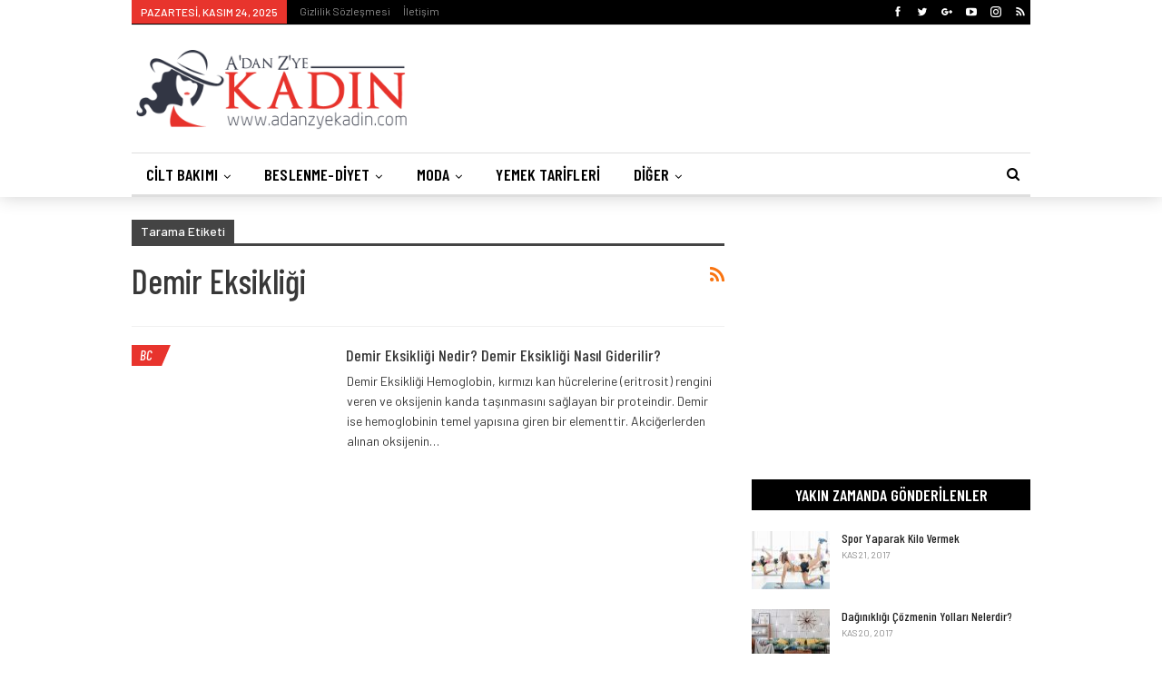

--- FILE ---
content_type: text/html; charset=UTF-8
request_url: https://www.adanzyekadin.com/etiket/demir-eksikligi/
body_size: 11526
content:
	<!DOCTYPE html>
		<!--[if IE 8]>
	<html class="ie ie8" lang="tr"> <![endif]-->
	<!--[if IE 9]>
	<html class="ie ie9" lang="tr"> <![endif]-->
	<!--[if gt IE 9]><!-->
<html lang="tr"> <!--<![endif]-->
	<head>
				<meta charset="UTF-8">
		<meta http-equiv="X-UA-Compatible" content="IE=edge">
		<meta name="viewport" content="width=device-width, initial-scale=1.0">
		<link rel="pingback" href=""/>

		<title>Demir Eksikliği &#8211; A&#039;dan Z&#039;ye Kadın</title>
	<style>img:is([sizes="auto" i], [sizes^="auto," i]) { contain-intrinsic-size: 3000px 1500px }</style>
	
<!-- Better Open Graph, Schema.org & Twitter Integration -->
<meta property="og:locale" content="tr_tr"/>
<meta property="og:site_name" content="A&#039;dan Z&#039;ye Kadın"/>
<meta property="og:url" content="https://www.adanzyekadin.com/etiket/demir-eksikligi/"/>
<meta property="og:title" content="Archives"/>
<meta property="og:description" content="Kadınlar için herşey."/>
<meta property="og:type" content="website"/>
<meta name="twitter:card" content="summary"/>
<meta name="twitter:url" content="https://www.adanzyekadin.com/etiket/demir-eksikligi/"/>
<meta name="twitter:title" content="Archives"/>
<meta name="twitter:description" content="Kadınlar için herşey."/>
<!-- / Better Open Graph, Schema.org & Twitter Integration. -->
<meta name="robots" content="index, follow" />
<meta name="googlebot" content="index, follow, max-snippet:-1, max-image-preview:large, max-video-preview:-1" />
<meta name="bingbot" content="index, follow, max-snippet:-1, max-image-preview:large, max-video-preview:-1" />
<link rel="canonical" href="https://www.adanzyekadin.com/etiket/demir-eksikligi/" />
<meta property="og:url" content="https://www.adanzyekadin.com/etiket/demir-eksikligi/" />
<meta property="og:site_name" content="A&#039;dan Z&#039;ye Kadın" />
<meta property="og:locale" content="tr_TR" />
<meta property="og:type" content="object" />
<meta property="og:title" content="Demir Eksikliği - A&#039;dan Z&#039;ye Kadın" />
<meta name="twitter:card" content="summary" />
<meta name="twitter:title" content="Demir Eksikliği - A&#039;dan Z&#039;ye Kadın" />
<link rel='dns-prefetch' href='//fonts.googleapis.com' />
<link rel="alternate" type="application/rss+xml" title="A&#039;dan Z&#039;ye Kadın &raquo; akışı" href="https://www.adanzyekadin.com/feed/" />
<link rel="alternate" type="application/rss+xml" title="A&#039;dan Z&#039;ye Kadın &raquo; yorum akışı" href="https://www.adanzyekadin.com/comments/feed/" />
<link rel="alternate" type="application/rss+xml" title="A&#039;dan Z&#039;ye Kadın &raquo; Demir Eksikliği etiket akışı" href="https://www.adanzyekadin.com/etiket/demir-eksikligi/feed/" />
<script type="text/javascript">
/* <![CDATA[ */
window._wpemojiSettings = {"baseUrl":"https:\/\/s.w.org\/images\/core\/emoji\/15.0.3\/72x72\/","ext":".png","svgUrl":"https:\/\/s.w.org\/images\/core\/emoji\/15.0.3\/svg\/","svgExt":".svg","source":{"concatemoji":"https:\/\/www.adanzyekadin.com\/wp-includes\/js\/wp-emoji-release.min.js?ver=6.7.4"}};
/*! This file is auto-generated */
!function(i,n){var o,s,e;function c(e){try{var t={supportTests:e,timestamp:(new Date).valueOf()};sessionStorage.setItem(o,JSON.stringify(t))}catch(e){}}function p(e,t,n){e.clearRect(0,0,e.canvas.width,e.canvas.height),e.fillText(t,0,0);var t=new Uint32Array(e.getImageData(0,0,e.canvas.width,e.canvas.height).data),r=(e.clearRect(0,0,e.canvas.width,e.canvas.height),e.fillText(n,0,0),new Uint32Array(e.getImageData(0,0,e.canvas.width,e.canvas.height).data));return t.every(function(e,t){return e===r[t]})}function u(e,t,n){switch(t){case"flag":return n(e,"\ud83c\udff3\ufe0f\u200d\u26a7\ufe0f","\ud83c\udff3\ufe0f\u200b\u26a7\ufe0f")?!1:!n(e,"\ud83c\uddfa\ud83c\uddf3","\ud83c\uddfa\u200b\ud83c\uddf3")&&!n(e,"\ud83c\udff4\udb40\udc67\udb40\udc62\udb40\udc65\udb40\udc6e\udb40\udc67\udb40\udc7f","\ud83c\udff4\u200b\udb40\udc67\u200b\udb40\udc62\u200b\udb40\udc65\u200b\udb40\udc6e\u200b\udb40\udc67\u200b\udb40\udc7f");case"emoji":return!n(e,"\ud83d\udc26\u200d\u2b1b","\ud83d\udc26\u200b\u2b1b")}return!1}function f(e,t,n){var r="undefined"!=typeof WorkerGlobalScope&&self instanceof WorkerGlobalScope?new OffscreenCanvas(300,150):i.createElement("canvas"),a=r.getContext("2d",{willReadFrequently:!0}),o=(a.textBaseline="top",a.font="600 32px Arial",{});return e.forEach(function(e){o[e]=t(a,e,n)}),o}function t(e){var t=i.createElement("script");t.src=e,t.defer=!0,i.head.appendChild(t)}"undefined"!=typeof Promise&&(o="wpEmojiSettingsSupports",s=["flag","emoji"],n.supports={everything:!0,everythingExceptFlag:!0},e=new Promise(function(e){i.addEventListener("DOMContentLoaded",e,{once:!0})}),new Promise(function(t){var n=function(){try{var e=JSON.parse(sessionStorage.getItem(o));if("object"==typeof e&&"number"==typeof e.timestamp&&(new Date).valueOf()<e.timestamp+604800&&"object"==typeof e.supportTests)return e.supportTests}catch(e){}return null}();if(!n){if("undefined"!=typeof Worker&&"undefined"!=typeof OffscreenCanvas&&"undefined"!=typeof URL&&URL.createObjectURL&&"undefined"!=typeof Blob)try{var e="postMessage("+f.toString()+"("+[JSON.stringify(s),u.toString(),p.toString()].join(",")+"));",r=new Blob([e],{type:"text/javascript"}),a=new Worker(URL.createObjectURL(r),{name:"wpTestEmojiSupports"});return void(a.onmessage=function(e){c(n=e.data),a.terminate(),t(n)})}catch(e){}c(n=f(s,u,p))}t(n)}).then(function(e){for(var t in e)n.supports[t]=e[t],n.supports.everything=n.supports.everything&&n.supports[t],"flag"!==t&&(n.supports.everythingExceptFlag=n.supports.everythingExceptFlag&&n.supports[t]);n.supports.everythingExceptFlag=n.supports.everythingExceptFlag&&!n.supports.flag,n.DOMReady=!1,n.readyCallback=function(){n.DOMReady=!0}}).then(function(){return e}).then(function(){var e;n.supports.everything||(n.readyCallback(),(e=n.source||{}).concatemoji?t(e.concatemoji):e.wpemoji&&e.twemoji&&(t(e.twemoji),t(e.wpemoji)))}))}((window,document),window._wpemojiSettings);
/* ]]> */
</script>
<style id='wp-emoji-styles-inline-css' type='text/css'>

	img.wp-smiley, img.emoji {
		display: inline !important;
		border: none !important;
		box-shadow: none !important;
		height: 1em !important;
		width: 1em !important;
		margin: 0 0.07em !important;
		vertical-align: -0.1em !important;
		background: none !important;
		padding: 0 !important;
	}
</style>
<link rel='stylesheet' id='wp-block-library-css' href='https://www.adanzyekadin.com/wp-includes/css/dist/block-library/style.min.css?ver=6.7.4' type='text/css' media='all' />
<style id='classic-theme-styles-inline-css' type='text/css'>
/*! This file is auto-generated */
.wp-block-button__link{color:#fff;background-color:#32373c;border-radius:9999px;box-shadow:none;text-decoration:none;padding:calc(.667em + 2px) calc(1.333em + 2px);font-size:1.125em}.wp-block-file__button{background:#32373c;color:#fff;text-decoration:none}
</style>
<style id='global-styles-inline-css' type='text/css'>
:root{--wp--preset--aspect-ratio--square: 1;--wp--preset--aspect-ratio--4-3: 4/3;--wp--preset--aspect-ratio--3-4: 3/4;--wp--preset--aspect-ratio--3-2: 3/2;--wp--preset--aspect-ratio--2-3: 2/3;--wp--preset--aspect-ratio--16-9: 16/9;--wp--preset--aspect-ratio--9-16: 9/16;--wp--preset--color--black: #000000;--wp--preset--color--cyan-bluish-gray: #abb8c3;--wp--preset--color--white: #ffffff;--wp--preset--color--pale-pink: #f78da7;--wp--preset--color--vivid-red: #cf2e2e;--wp--preset--color--luminous-vivid-orange: #ff6900;--wp--preset--color--luminous-vivid-amber: #fcb900;--wp--preset--color--light-green-cyan: #7bdcb5;--wp--preset--color--vivid-green-cyan: #00d084;--wp--preset--color--pale-cyan-blue: #8ed1fc;--wp--preset--color--vivid-cyan-blue: #0693e3;--wp--preset--color--vivid-purple: #9b51e0;--wp--preset--gradient--vivid-cyan-blue-to-vivid-purple: linear-gradient(135deg,rgba(6,147,227,1) 0%,rgb(155,81,224) 100%);--wp--preset--gradient--light-green-cyan-to-vivid-green-cyan: linear-gradient(135deg,rgb(122,220,180) 0%,rgb(0,208,130) 100%);--wp--preset--gradient--luminous-vivid-amber-to-luminous-vivid-orange: linear-gradient(135deg,rgba(252,185,0,1) 0%,rgba(255,105,0,1) 100%);--wp--preset--gradient--luminous-vivid-orange-to-vivid-red: linear-gradient(135deg,rgba(255,105,0,1) 0%,rgb(207,46,46) 100%);--wp--preset--gradient--very-light-gray-to-cyan-bluish-gray: linear-gradient(135deg,rgb(238,238,238) 0%,rgb(169,184,195) 100%);--wp--preset--gradient--cool-to-warm-spectrum: linear-gradient(135deg,rgb(74,234,220) 0%,rgb(151,120,209) 20%,rgb(207,42,186) 40%,rgb(238,44,130) 60%,rgb(251,105,98) 80%,rgb(254,248,76) 100%);--wp--preset--gradient--blush-light-purple: linear-gradient(135deg,rgb(255,206,236) 0%,rgb(152,150,240) 100%);--wp--preset--gradient--blush-bordeaux: linear-gradient(135deg,rgb(254,205,165) 0%,rgb(254,45,45) 50%,rgb(107,0,62) 100%);--wp--preset--gradient--luminous-dusk: linear-gradient(135deg,rgb(255,203,112) 0%,rgb(199,81,192) 50%,rgb(65,88,208) 100%);--wp--preset--gradient--pale-ocean: linear-gradient(135deg,rgb(255,245,203) 0%,rgb(182,227,212) 50%,rgb(51,167,181) 100%);--wp--preset--gradient--electric-grass: linear-gradient(135deg,rgb(202,248,128) 0%,rgb(113,206,126) 100%);--wp--preset--gradient--midnight: linear-gradient(135deg,rgb(2,3,129) 0%,rgb(40,116,252) 100%);--wp--preset--font-size--small: 13px;--wp--preset--font-size--medium: 20px;--wp--preset--font-size--large: 36px;--wp--preset--font-size--x-large: 42px;--wp--preset--spacing--20: 0.44rem;--wp--preset--spacing--30: 0.67rem;--wp--preset--spacing--40: 1rem;--wp--preset--spacing--50: 1.5rem;--wp--preset--spacing--60: 2.25rem;--wp--preset--spacing--70: 3.38rem;--wp--preset--spacing--80: 5.06rem;--wp--preset--shadow--natural: 6px 6px 9px rgba(0, 0, 0, 0.2);--wp--preset--shadow--deep: 12px 12px 50px rgba(0, 0, 0, 0.4);--wp--preset--shadow--sharp: 6px 6px 0px rgba(0, 0, 0, 0.2);--wp--preset--shadow--outlined: 6px 6px 0px -3px rgba(255, 255, 255, 1), 6px 6px rgba(0, 0, 0, 1);--wp--preset--shadow--crisp: 6px 6px 0px rgba(0, 0, 0, 1);}:where(.is-layout-flex){gap: 0.5em;}:where(.is-layout-grid){gap: 0.5em;}body .is-layout-flex{display: flex;}.is-layout-flex{flex-wrap: wrap;align-items: center;}.is-layout-flex > :is(*, div){margin: 0;}body .is-layout-grid{display: grid;}.is-layout-grid > :is(*, div){margin: 0;}:where(.wp-block-columns.is-layout-flex){gap: 2em;}:where(.wp-block-columns.is-layout-grid){gap: 2em;}:where(.wp-block-post-template.is-layout-flex){gap: 1.25em;}:where(.wp-block-post-template.is-layout-grid){gap: 1.25em;}.has-black-color{color: var(--wp--preset--color--black) !important;}.has-cyan-bluish-gray-color{color: var(--wp--preset--color--cyan-bluish-gray) !important;}.has-white-color{color: var(--wp--preset--color--white) !important;}.has-pale-pink-color{color: var(--wp--preset--color--pale-pink) !important;}.has-vivid-red-color{color: var(--wp--preset--color--vivid-red) !important;}.has-luminous-vivid-orange-color{color: var(--wp--preset--color--luminous-vivid-orange) !important;}.has-luminous-vivid-amber-color{color: var(--wp--preset--color--luminous-vivid-amber) !important;}.has-light-green-cyan-color{color: var(--wp--preset--color--light-green-cyan) !important;}.has-vivid-green-cyan-color{color: var(--wp--preset--color--vivid-green-cyan) !important;}.has-pale-cyan-blue-color{color: var(--wp--preset--color--pale-cyan-blue) !important;}.has-vivid-cyan-blue-color{color: var(--wp--preset--color--vivid-cyan-blue) !important;}.has-vivid-purple-color{color: var(--wp--preset--color--vivid-purple) !important;}.has-black-background-color{background-color: var(--wp--preset--color--black) !important;}.has-cyan-bluish-gray-background-color{background-color: var(--wp--preset--color--cyan-bluish-gray) !important;}.has-white-background-color{background-color: var(--wp--preset--color--white) !important;}.has-pale-pink-background-color{background-color: var(--wp--preset--color--pale-pink) !important;}.has-vivid-red-background-color{background-color: var(--wp--preset--color--vivid-red) !important;}.has-luminous-vivid-orange-background-color{background-color: var(--wp--preset--color--luminous-vivid-orange) !important;}.has-luminous-vivid-amber-background-color{background-color: var(--wp--preset--color--luminous-vivid-amber) !important;}.has-light-green-cyan-background-color{background-color: var(--wp--preset--color--light-green-cyan) !important;}.has-vivid-green-cyan-background-color{background-color: var(--wp--preset--color--vivid-green-cyan) !important;}.has-pale-cyan-blue-background-color{background-color: var(--wp--preset--color--pale-cyan-blue) !important;}.has-vivid-cyan-blue-background-color{background-color: var(--wp--preset--color--vivid-cyan-blue) !important;}.has-vivid-purple-background-color{background-color: var(--wp--preset--color--vivid-purple) !important;}.has-black-border-color{border-color: var(--wp--preset--color--black) !important;}.has-cyan-bluish-gray-border-color{border-color: var(--wp--preset--color--cyan-bluish-gray) !important;}.has-white-border-color{border-color: var(--wp--preset--color--white) !important;}.has-pale-pink-border-color{border-color: var(--wp--preset--color--pale-pink) !important;}.has-vivid-red-border-color{border-color: var(--wp--preset--color--vivid-red) !important;}.has-luminous-vivid-orange-border-color{border-color: var(--wp--preset--color--luminous-vivid-orange) !important;}.has-luminous-vivid-amber-border-color{border-color: var(--wp--preset--color--luminous-vivid-amber) !important;}.has-light-green-cyan-border-color{border-color: var(--wp--preset--color--light-green-cyan) !important;}.has-vivid-green-cyan-border-color{border-color: var(--wp--preset--color--vivid-green-cyan) !important;}.has-pale-cyan-blue-border-color{border-color: var(--wp--preset--color--pale-cyan-blue) !important;}.has-vivid-cyan-blue-border-color{border-color: var(--wp--preset--color--vivid-cyan-blue) !important;}.has-vivid-purple-border-color{border-color: var(--wp--preset--color--vivid-purple) !important;}.has-vivid-cyan-blue-to-vivid-purple-gradient-background{background: var(--wp--preset--gradient--vivid-cyan-blue-to-vivid-purple) !important;}.has-light-green-cyan-to-vivid-green-cyan-gradient-background{background: var(--wp--preset--gradient--light-green-cyan-to-vivid-green-cyan) !important;}.has-luminous-vivid-amber-to-luminous-vivid-orange-gradient-background{background: var(--wp--preset--gradient--luminous-vivid-amber-to-luminous-vivid-orange) !important;}.has-luminous-vivid-orange-to-vivid-red-gradient-background{background: var(--wp--preset--gradient--luminous-vivid-orange-to-vivid-red) !important;}.has-very-light-gray-to-cyan-bluish-gray-gradient-background{background: var(--wp--preset--gradient--very-light-gray-to-cyan-bluish-gray) !important;}.has-cool-to-warm-spectrum-gradient-background{background: var(--wp--preset--gradient--cool-to-warm-spectrum) !important;}.has-blush-light-purple-gradient-background{background: var(--wp--preset--gradient--blush-light-purple) !important;}.has-blush-bordeaux-gradient-background{background: var(--wp--preset--gradient--blush-bordeaux) !important;}.has-luminous-dusk-gradient-background{background: var(--wp--preset--gradient--luminous-dusk) !important;}.has-pale-ocean-gradient-background{background: var(--wp--preset--gradient--pale-ocean) !important;}.has-electric-grass-gradient-background{background: var(--wp--preset--gradient--electric-grass) !important;}.has-midnight-gradient-background{background: var(--wp--preset--gradient--midnight) !important;}.has-small-font-size{font-size: var(--wp--preset--font-size--small) !important;}.has-medium-font-size{font-size: var(--wp--preset--font-size--medium) !important;}.has-large-font-size{font-size: var(--wp--preset--font-size--large) !important;}.has-x-large-font-size{font-size: var(--wp--preset--font-size--x-large) !important;}
:where(.wp-block-post-template.is-layout-flex){gap: 1.25em;}:where(.wp-block-post-template.is-layout-grid){gap: 1.25em;}
:where(.wp-block-columns.is-layout-flex){gap: 2em;}:where(.wp-block-columns.is-layout-grid){gap: 2em;}
:root :where(.wp-block-pullquote){font-size: 1.5em;line-height: 1.6;}
</style>
<link rel='stylesheet' id='better-framework-main-fonts-css' href='https://fonts.googleapis.com/css?family=Barlow:400,500%7CBarlow+Condensed:500italic,600,400,500' type='text/css' media='all' />
<script type="text/javascript" src="https://www.adanzyekadin.com/wp-includes/js/jquery/jquery.min.js?ver=3.7.1" id="jquery-core-js"></script>
<script type="text/javascript" src="https://www.adanzyekadin.com/wp-includes/js/jquery/jquery-migrate.min.js?ver=3.4.1" id="jquery-migrate-js"></script>
<!--[if lt IE 9]>
<script type="text/javascript" src="https://www.adanzyekadin.com/wp-content/themes/kadin/includes/libs/better-framework/assets/js/html5shiv.min.js?ver=3.7.2" id="bf-html5shiv-js"></script>
<![endif]-->
<!--[if lt IE 9]>
<script type="text/javascript" src="https://www.adanzyekadin.com/wp-content/themes/kadin/includes/libs/better-framework/assets/js/respond.min.js?ver=3.7.2" id="bf-respond-js"></script>
<![endif]-->
<link rel="https://api.w.org/" href="https://www.adanzyekadin.com/wp-json/" /><link rel="alternate" title="JSON" type="application/json" href="https://www.adanzyekadin.com/wp-json/wp/v2/tags/913" /><link rel="EditURI" type="application/rsd+xml" title="RSD" href="https://www.adanzyekadin.com/xmlrpc.php?rsd" />
<meta name="generator" content="WordPress 6.7.4" />
<meta name="generator" content="Powered by WPBakery Page Builder - drag and drop page builder for WordPress."/>
<script type="application/ld+json">{
    "@context": "http:\/\/schema.org\/",
    "@type": "organization",
    "@id": "#organization",
    "logo": {
        "@type": "ImageObject",
        "url": "https:\/\/www.adanzyekadin.com\/wp-content\/uploads\/2018\/05\/azkadin-logo.png"
    },
    "url": "https:\/\/www.adanzyekadin.com\/",
    "name": "A&#039;dan Z&#039;ye Kad\u0131n",
    "description": "Kad\u0131nlar i\u00e7in her\u015fey."
}</script>
<script type="application/ld+json">{
    "@context": "http:\/\/schema.org\/",
    "@type": "WebSite",
    "name": "A&#039;dan Z&#039;ye Kad\u0131n",
    "alternateName": "Kad\u0131nlar i\u00e7in her\u015fey.",
    "url": "https:\/\/www.adanzyekadin.com\/"
}</script>
<link rel='stylesheet' id='bf-minifed-css-1' href='https://www.adanzyekadin.com/wp-content/bs-booster-cache/d7d992cf185ea53620d86d177b7fe465.css' type='text/css' media='all' />
<link rel='stylesheet' id='5.2.0-1692980322' href='https://www.adanzyekadin.com/wp-content/bs-booster-cache/46434aa6ba2869c6ccbea8afe9b992f1.css' type='text/css' media='all' />
<noscript><style> .wpb_animate_when_almost_visible { opacity: 1; }</style></noscript>	</head>

<body class="archive tag tag-demir-eksikligi tag-913 active-light-box ltr close-rh page-layout-2-col-right full-width main-menu-sticky-smart active-ajax-search  bs-hide-ha wpb-js-composer js-comp-ver-6.10.0 vc_responsive bs-ll-a" dir="ltr">
		<div class="main-wrap content-main-wrap">
			<header id="header" class="site-header header-style-2 boxed" itemscope="itemscope" itemtype="https://schema.org/WPHeader">

		<section class="topbar topbar-style-1 hidden-xs hidden-xs">
	<div class="content-wrap">
		<div class="container">
			<div class="topbar-inner clearfix">

									<div class="section-links">
								<div  class="  better-studio-shortcode bsc-clearfix better-social-counter style-button not-colored in-4-col">
						<ul class="social-list bsc-clearfix"><li class="social-item facebook"><a href = "https://www.facebook.com/adanzyekadin" target = "_blank" > <i class="item-icon bsfi-facebook" ></i><span class="item-title" > Likes </span> </a> </li> <li class="social-item twitter"><a href = "https://twitter.com/adanzyekadin" target = "_blank" > <i class="item-icon bsfi-twitter" ></i><span class="item-title" > Followers </span> </a> </li> <li class="social-item google"><a href = "https://plus.google.com/adanzyekadin" target = "_blank" > <i class="item-icon bsfi-google" ></i><span class="item-title" > Followers </span> </a> </li> <li class="social-item youtube"><a href = "" target = "_blank" > <i class="item-icon bsfi-youtube" ></i><span class="item-title" > Subscribers </span> </a> </li> <li class="social-item instagram"><a href = "https://instagram.com/" target = "_blank" > <i class="item-icon bsfi-instagram" ></i><span class="item-title" > Followers </span> </a> </li> <li class="social-item rss"><a href = "https://www.adanzyekadin.com/feed/rss/" target = "_blank" > <i class="item-icon bsfi-rss" ></i><span class="item-title" > Subscribe </span> </a> </li> 			</ul>
		</div>
							</div>
				
				<div class="section-menu">
						<div id="menu-top" class="menu top-menu-wrapper" role="navigation" itemscope="itemscope" itemtype="https://schema.org/SiteNavigationElement">
		<nav class="top-menu-container">

			<ul id="top-navigation" class="top-menu menu clearfix bsm-pure">
									<li id="topbar-date" class="menu-item menu-item-date">
					<span
						class="topbar-date">Pazartesi, Kasım 24, 2025</span>
					</li>
					<li id="menu-item-4574" class="menu-item menu-item-type-post_type menu-item-object-page better-anim-fade menu-item-4574"><a href="https://www.adanzyekadin.com/gizlilik-sozlesmesi/">Gizlilik Sözleşmesi</a></li>
<li id="menu-item-4545" class="menu-item menu-item-type-post_type menu-item-object-page better-anim-fade menu-item-4545"><a href="https://www.adanzyekadin.com/iletisim/">İletişim</a></li>
			</ul>

		</nav>
	</div>
				</div>
			</div>
		</div>
	</div>
</section>
		<div class="header-inner">
			<div class="content-wrap">
				<div class="container">
					<div class="row">
						<div class="row-height">
							<div class="logo-col col-xs-4">
								<div class="col-inside">
									<div id="site-branding" class="site-branding">
	<p  id="site-title" class="logo h1 img-logo">
	<a href="https://www.adanzyekadin.com/" itemprop="url" rel="home">
					<img id="site-logo" src="https://www.adanzyekadin.com/wp-content/uploads/2018/05/azkadin-logo.png"
			     alt="A&#039;dan Z&#039;ye Kadın"  data-bsrjs="https://www.adanzyekadin.com/wp-content/uploads/2018/05/azkadin-logo.png"  />

			<span class="site-title">A'dan Z'ye Kadın - Kadınlar için herşey.</span>
				</a>
</p>
</div><!-- .site-branding -->
								</div>
							</div>
															<div class="sidebar-col col-xs-8">
									<div class="col-inside">
										<aside id="sidebar" class="sidebar" role="complementary" itemscope="itemscope" itemtype="https://schema.org/WPSideBar">
											<div class="bsac bsac-clearfix adloc-is-banner adloc-show-desktop adloc-show-tablet-portrait adloc-show-tablet-landscape adloc-show-phone location-header_aside_logo bsac-align-right bsac-column-1"><div id="bsac-4769-462504773" class="bsac-container bsac-type-code " itemscope="" itemtype="https://schema.org/WPAdBlock" data-adid="4769" data-type="code"><span id="bsac-4769-462504773-place"></span><script async src="//pagead2.googlesyndication.com/pagead/js/adsbygoogle.js"></script><script type="text/javascript">var betterads_screen_width = document.body.clientWidth;betterads_el = document.getElementById('bsac-4769-462504773');             if (betterads_el.getBoundingClientRect().width) {     betterads_el_width_raw = betterads_el_width = betterads_el.getBoundingClientRect().width;    } else {     betterads_el_width_raw = betterads_el_width = betterads_el.offsetWidth;    }        var size = ["125", "125"];    if ( betterads_el_width >= 728 )      betterads_el_width = ["728", "90"];    else if ( betterads_el_width >= 468 )     betterads_el_width = ["468", "60"];    else if ( betterads_el_width >= 336 )     betterads_el_width = ["336", "280"];    else if ( betterads_el_width >= 300 )     betterads_el_width = ["300", "250"];    else if ( betterads_el_width >= 250 )     betterads_el_width = ["250", "250"];    else if ( betterads_el_width >= 200 )     betterads_el_width = ["200", "200"];    else if ( betterads_el_width >= 180 )     betterads_el_width = ["180", "150"]; if ( betterads_screen_width >= 1140 ) {          document.getElementById('bsac-4769-462504773-place').innerHTML = '<ins class="adsbygoogle" style="display:inline-block;width:728px;height:90px"  data-ad-client="ca-pub-6717369871015055"  data-ad-slot="8508499548" ></ins>';          (adsbygoogle = window.adsbygoogle || []).push({});         }else if ( betterads_screen_width >= 1019  && betterads_screen_width < 1140 ) { document.getElementById('bsac-4769-462504773-place').innerHTML = '<ins class="adsbygoogle" style="display:inline-block;width:' + betterads_el_width[0] + 'px;height:' + betterads_el_width[1] + 'px"  data-ad-client="ca-pub-6717369871015055"  data-ad-slot="8508499548" ></ins>';         (adsbygoogle = window.adsbygoogle || []).push({});}else if ( betterads_screen_width >= 768  && betterads_screen_width < 1019 ) { document.getElementById('bsac-4769-462504773-place').innerHTML = '<ins class="adsbygoogle" style="display:inline-block;width:' + betterads_el_width[0] + 'px;height:' + betterads_el_width[1] + 'px"  data-ad-client="ca-pub-6717369871015055"  data-ad-slot="8508499548" ></ins>';         (adsbygoogle = window.adsbygoogle || []).push({});}else if ( betterads_screen_width < 768 ) { document.getElementById('bsac-4769-462504773-place').innerHTML = '<ins class="adsbygoogle" style="display:inline-block;width:' + betterads_el_width[0] + 'px;height:' + betterads_el_width[1] + 'px"  data-ad-client="ca-pub-6717369871015055"  data-ad-slot="8508499548" ></ins>';         (adsbygoogle = window.adsbygoogle || []).push({});}</script></div></div>										</aside>
									</div>
								</div>
														</div>
					</div>
				</div>
			</div>
		</div>

		<div id="menu-main" class="menu main-menu-wrapper show-search-item menu-actions-btn-width-1" role="navigation" itemscope="itemscope" itemtype="https://schema.org/SiteNavigationElement">
	<div class="main-menu-inner">
		<div class="content-wrap">
			<div class="container">

				<nav class="main-menu-container">
					<ul id="main-navigation" class="main-menu menu bsm-pure clearfix">
						<li id="menu-item-456" class="menu-item menu-item-type-taxonomy menu-item-object-category menu-term-15 better-anim-fade menu-item-has-children menu-item-has-mega menu-item-mega-link-list menu-item-456"><a href="https://www.adanzyekadin.com/kategori/cilt-bakimi/">Cilt Bakımı</a>
<!-- Mega Menu Start -->
	<div class="mega-menu mega-type-link-list">
		<ul class="mega-links">
					</ul>
	</div>

<!-- Mega Menu End -->
</li>
<li id="menu-item-458" class="menu-item menu-item-type-taxonomy menu-item-object-category menu-term-16 better-anim-fade menu-item-has-children menu-item-has-mega menu-item-mega-link-list menu-item-458"><a href="https://www.adanzyekadin.com/kategori/diyet/">Beslenme-Diyet</a>
<!-- Mega Menu Start -->
	<div class="mega-menu mega-type-link-list">
		<ul class="mega-links">
					</ul>
	</div>

<!-- Mega Menu End -->
</li>
<li id="menu-item-463" class="menu-item menu-item-type-taxonomy menu-item-object-category menu-term-17 better-anim-fade menu-item-has-children menu-item-has-mega menu-item-mega-link-list menu-item-463"><a href="https://www.adanzyekadin.com/kategori/moda/">Moda</a>
<!-- Mega Menu Start -->
	<div class="mega-menu mega-type-link-list">
		<ul class="mega-links">
					</ul>
	</div>

<!-- Mega Menu End -->
</li>
<li id="menu-item-1185" class="menu-item menu-item-type-taxonomy menu-item-object-category menu-term-144 better-anim-fade menu-item-1185"><a href="https://www.adanzyekadin.com/kategori/yemek-tarifleri/">Yemek Tarifleri</a></li>
<li id="menu-item-468" class="menu-item menu-item-type-custom menu-item-object-custom menu-item-has-children better-anim-fade menu-item-has-children menu-item-has-mega menu-item-mega-link-list menu-item-468"><a href="#">Diğer</a>
<!-- Mega Menu Start -->
	<div class="mega-menu mega-type-link-list">
		<ul class="mega-links">
				<li id="menu-item-462" class="menu-item menu-item-type-taxonomy menu-item-object-category menu-term-102 better-anim-fade menu-item-462"><a href="https://www.adanzyekadin.com/kategori/kisisel-gelisim/">Kişisel Gelişim</a></li>
	<li id="menu-item-461" class="menu-item menu-item-type-taxonomy menu-item-object-category menu-term-19 better-anim-fade menu-item-461"><a href="https://www.adanzyekadin.com/kategori/hamilelik/">Hamilelik</a></li>
	<li id="menu-item-460" class="menu-item menu-item-type-taxonomy menu-item-object-category menu-term-14 better-anim-fade menu-item-460"><a href="https://www.adanzyekadin.com/kategori/guzellik/">Güzellik</a></li>
	<li id="menu-item-465" class="menu-item menu-item-type-taxonomy menu-item-object-category menu-term-9 better-anim-fade menu-item-465"><a href="https://www.adanzyekadin.com/kategori/saglik/">Sağlık</a></li>
	<li id="menu-item-466" class="menu-item menu-item-type-taxonomy menu-item-object-category menu-term-18 better-anim-fade menu-item-466"><a href="https://www.adanzyekadin.com/kategori/spor/">Spor</a></li>
	<li id="menu-item-459" class="menu-item menu-item-type-taxonomy menu-item-object-category menu-term-157 better-anim-fade menu-item-459"><a href="https://www.adanzyekadin.com/kategori/ev-bakimi/">Ev Bakımı</a></li>
		</ul>
	</div>

<!-- Mega Menu End -->
</li>
					</ul><!-- #main-navigation -->
											<div class="menu-action-buttons width-1">
															<div class="search-container close">
									<span class="search-handler"><i class="fa fa-search"></i></span>

									<div class="search-box clearfix">
										<form role="search" method="get" class="search-form clearfix" action="https://www.adanzyekadin.com">
	<input type="search" class="search-field"
	       placeholder="Arama..."
	       value="" name="s"
	       title="Aramak:"
	       autocomplete="off">
	<input type="submit" class="search-submit" value="Arama">
</form><!-- .search-form -->
									</div>
								</div>
														</div>
										</nav><!-- .main-menu-container -->

			</div>
		</div>
	</div>
</div><!-- .menu -->
	</header><!-- .header -->
	<div class="rh-header clearfix light deferred-block-exclude">
		<div class="rh-container clearfix">

			<div class="menu-container close">
				<span class="menu-handler"><span class="lines"></span></span>
			</div><!-- .menu-container -->

			<div class="logo-container rh-img-logo">
				<a href="https://www.adanzyekadin.com/" itemprop="url" rel="home">
											<img src="https://www.adanzyekadin.com/wp-content/uploads/2018/05/azkadin-logo.png"
						     alt="A&#039;dan Z&#039;ye Kadın"  data-bsrjs="https://www.adanzyekadin.com/wp-content/uploads/2018/05/azkadin-logo.png"  />				</a>
			</div><!-- .logo-container -->
		</div><!-- .rh-container -->
	</div><!-- .rh-header -->
<div class="content-wrap">
		<main id="content" class="content-container">

		<div class="container layout-2-col layout-2-col-1 layout-right-sidebar">
			<div class="row main-section">
										<div class="col-sm-8 content-column">
							<section class="archive-title tag-title with-action">
	<div class="pre-title"><span>Tarama Etiketi</span></div>

	<div class="actions-container">
		<a class="rss-link" href="https://www.adanzyekadin.com/etiket/demir-eksikligi/feed/"><i class="fa fa-rss"></i></a>
	</div>

	<h1 class="page-heading"><span class="h-title">Demir Eksikliği</span></h1>

	</section>
	<div class="listing listing-blog listing-blog-1 clearfix  columns-1">
		<article class="post-88 type-post format-standard has-post-thumbnail   listing-item listing-item-blog  listing-item-blog-1 main-term-1749 bsw-6 ">
		<div class="item-inner clearfix">
							<div class="featured clearfix">
					<div class="term-badges floated"><span class="term-badge term-1749"><a href="https://www.adanzyekadin.com/kategori/bc/">bc</a></span></div>					<a  title="Demir Eksikliği Nedir? Demir Eksikliği Nasıl Giderilir?" data-src="http://www.lemauricien.org/wes/060324/anemi.jpg"							class="img-holder" href="https://www.adanzyekadin.com/demir-eksikligi-nedir-demir-eksikligi-nasil-giderilir/"></a>
									</div>
			<h2 class="title">			<a href="https://www.adanzyekadin.com/demir-eksikligi-nedir-demir-eksikligi-nasil-giderilir/" class="post-url post-title">
				Demir Eksikliği Nedir? Demir Eksikliği Nasıl Giderilir?			</a>
			</h2>				<div class="post-summary">
					Demir Eksikliği


Hemoglobin,  kırmızı kan hücrelerine (eritrosit) rengini veren ve oksijenin kanda  taşınmasını sağlayan bir proteindir. Demir ise hemoglobinin temel  yapısına giren bir elementtir.


Akciğerlerden alınan oksijenin&hellip;				</div>
						</div>
	</article>
	</div>
							</div><!-- .content-column -->
												<div class="col-sm-4 sidebar-column sidebar-column-primary">
							<aside id="sidebar-primary-sidebar" class="sidebar" role="complementary" aria-label="Primary Sidebar Sidebar" itemscope="itemscope" itemtype="https://schema.org/WPSideBar">
	<div id="better-ads-2" class=" h-ni w-nt primary-sidebar-widget widget widget_better-ads"><div class="bsac bsac-clearfix  bsac-align-center bsac-column-1"><div id="bsac-1332-237272212" class="bsac-container bsac-type-code " itemscope="" itemtype="https://schema.org/WPAdBlock" data-adid="1332" data-type="code"><span id="bsac-1332-237272212-place"></span><script type="text/javascript">var betterads_screen_width = document.body.clientWidth;betterads_el = document.getElementById('bsac-1332-237272212');             if (betterads_el.getBoundingClientRect().width) {     betterads_el_width_raw = betterads_el_width = betterads_el.getBoundingClientRect().width;    } else {     betterads_el_width_raw = betterads_el_width = betterads_el.offsetWidth;    }        var size = ["125", "125"];    if ( betterads_el_width >= 728 )      betterads_el_width = ["728", "90"];    else if ( betterads_el_width >= 468 )     betterads_el_width = ["468", "60"];    else if ( betterads_el_width >= 336 )     betterads_el_width = ["336", "280"];    else if ( betterads_el_width >= 300 )     betterads_el_width = ["300", "250"];    else if ( betterads_el_width >= 250 )     betterads_el_width = ["250", "250"];    else if ( betterads_el_width >= 200 )     betterads_el_width = ["200", "200"];    else if ( betterads_el_width >= 180 )     betterads_el_width = ["180", "150"]; if ( betterads_screen_width >= 1140 ) { document.getElementById('bsac-1332-237272212-place').innerHTML = '<ins class="adsbygoogle" style="display:inline-block;width:' + betterads_el_width[0] + 'px;height:' + betterads_el_width[1] + 'px"  data-ad-client="ca-pub-6717369871015055"  data-ad-slot="8508499548" ></ins>';         (adsbygoogle = window.adsbygoogle || []).push({});}else if ( betterads_screen_width >= 1019  && betterads_screen_width < 1140 ) { document.getElementById('bsac-1332-237272212-place').innerHTML = '<ins class="adsbygoogle" style="display:inline-block;width:' + betterads_el_width[0] + 'px;height:' + betterads_el_width[1] + 'px"  data-ad-client="ca-pub-6717369871015055"  data-ad-slot="8508499548" ></ins>';         (adsbygoogle = window.adsbygoogle || []).push({});}else if ( betterads_screen_width >= 768  && betterads_screen_width < 1019 ) { document.getElementById('bsac-1332-237272212-place').innerHTML = '<ins class="adsbygoogle" style="display:inline-block;width:' + betterads_el_width[0] + 'px;height:' + betterads_el_width[1] + 'px"  data-ad-client="ca-pub-6717369871015055"  data-ad-slot="8508499548" ></ins>';         (adsbygoogle = window.adsbygoogle || []).push({});}else if ( betterads_screen_width < 768 ) { document.getElementById('bsac-1332-237272212-place').innerHTML = '<ins class="adsbygoogle" style="display:inline-block;width:' + betterads_el_width[0] + 'px;height:' + betterads_el_width[1] + 'px"  data-ad-client="ca-pub-6717369871015055"  data-ad-slot="8508499548" ></ins>';         (adsbygoogle = window.adsbygoogle || []).push({});}</script></div></div></div><div id="bs-thumbnail-listing-1-2" class=" h-ni w-nt primary-sidebar-widget widget widget_bs-thumbnail-listing-1"><div class=" bs-listing bs-listing-listing-thumbnail-1 bs-listing-single-tab">			<p class="section-heading sh-t3 sh-s4 main-term-none">

			
									<span class="h-text main-term-none main-link">
						 yakın zamanda Gönderilenler					</span>
				
			
			</p>
				<div class="listing listing-thumbnail listing-tb-1 clearfix columns-1">
		<div class="post-1353 type-post format-standard has-post-thumbnail   listing-item listing-item-thumbnail listing-item-tb-1 main-term-18">
	<div class="item-inner clearfix">
					<div class="featured featured-type-featured-image">
				<a  title="Spor Yaparak Kilo Vermek" data-src="https://www.adanzyekadin.com/wp-content/uploads/2017/11/spor-kilo-verme-86x64.jpg" data-bs-srcset="{&quot;baseurl&quot;:&quot;https:\/\/www.adanzyekadin.com\/wp-content\/uploads\/2017\/11\/&quot;,&quot;sizes&quot;:{&quot;86&quot;:&quot;spor-kilo-verme-86x64.jpg&quot;,&quot;210&quot;:&quot;spor-kilo-verme-210x136.jpg&quot;,&quot;880&quot;:&quot;spor-kilo-verme.jpg&quot;}}"						class="img-holder" href="https://www.adanzyekadin.com/spor-yaparak-kilo-vermek/"></a>
							</div>
		<p class="title">		<a href="https://www.adanzyekadin.com/spor-yaparak-kilo-vermek/" class="post-url post-title">
			Spor Yaparak Kilo Vermek		</a>
		</p>		<div class="post-meta">

							<span class="time"><time class="post-published updated"
				                         datetime="2017-11-21T00:55:20+03:00">Kas 21, 2017</time></span>
						</div>
			</div>
	</div >
	<div class="post-1338 type-post format-standard has-post-thumbnail   listing-item listing-item-thumbnail listing-item-tb-1 main-term-157">
	<div class="item-inner clearfix">
					<div class="featured featured-type-featured-image">
				<a  title="Dağınıklığı Çözmenin Yolları Nelerdir?" data-src="https://www.adanzyekadin.com/wp-content/uploads/2017/11/daginiklik-86x64.jpg" data-bs-srcset="{&quot;baseurl&quot;:&quot;https:\/\/www.adanzyekadin.com\/wp-content\/uploads\/2017\/11\/&quot;,&quot;sizes&quot;:{&quot;86&quot;:&quot;daginiklik-86x64.jpg&quot;,&quot;210&quot;:&quot;daginiklik-210x136.jpg&quot;,&quot;1095&quot;:&quot;daginiklik.jpg&quot;}}"						class="img-holder" href="https://www.adanzyekadin.com/daginikligi-cozmenin-yollari-nelerdir/"></a>
							</div>
		<p class="title">		<a href="https://www.adanzyekadin.com/daginikligi-cozmenin-yollari-nelerdir/" class="post-url post-title">
			Dağınıklığı Çözmenin Yolları Nelerdir?		</a>
		</p>		<div class="post-meta">

							<span class="time"><time class="post-published updated"
				                         datetime="2017-11-20T21:16:58+03:00">Kas 20, 2017</time></span>
						</div>
			</div>
	</div >
	<div class="post-1334 type-post format-standard has-post-thumbnail   listing-item listing-item-thumbnail listing-item-tb-1 main-term-157">
	<div class="item-inner clearfix">
					<div class="featured featured-type-featured-image">
				<a  title="Banyonuzda Yer Açmak İçin 15 İpucu" data-src="https://www.adanzyekadin.com/wp-content/uploads/2017/11/banyo-86x64.jpg" data-bs-srcset="{&quot;baseurl&quot;:&quot;https:\/\/www.adanzyekadin.com\/wp-content\/uploads\/2017\/11\/&quot;,&quot;sizes&quot;:{&quot;86&quot;:&quot;banyo-86x64.jpg&quot;,&quot;210&quot;:&quot;banyo-210x136.jpg&quot;,&quot;800&quot;:&quot;banyo.jpg&quot;}}"						class="img-holder" href="https://www.adanzyekadin.com/banyonuzda-yer-acmak-icin-15-ipucu/"></a>
							</div>
		<p class="title">		<a href="https://www.adanzyekadin.com/banyonuzda-yer-acmak-icin-15-ipucu/" class="post-url post-title">
			Banyonuzda Yer Açmak İçin 15 İpucu		</a>
		</p>		<div class="post-meta">

							<span class="time"><time class="post-published updated"
				                         datetime="2017-11-20T13:52:46+03:00">Kas 20, 2017</time></span>
						</div>
			</div>
	</div >
	<div class="post-1168 type-post format-standard has-post-thumbnail   listing-item listing-item-thumbnail listing-item-tb-1 main-term-452">
	<div class="item-inner clearfix">
					<div class="featured featured-type-featured-image">
				<a  title="Kuvars Taşı Özellikleri" data-src="https://www.adanzyekadin.com/wp-content/uploads/2015/09/image1.jpg"						class="img-holder" href="https://www.adanzyekadin.com/kuvars-tasi-ozellikleri/"></a>
							</div>
		<p class="title">		<a href="https://www.adanzyekadin.com/kuvars-tasi-ozellikleri/" class="post-url post-title">
			Kuvars Taşı Özellikleri		</a>
		</p>		<div class="post-meta">

							<span class="time"><time class="post-published updated"
				                         datetime="2015-10-25T01:03:24+03:00">Eki 25, 2015</time></span>
						</div>
			</div>
	</div >
	</div>
	</div></div><div id="better-social-banner-2" class=" h-ni w-nt primary-sidebar-widget widget widget_better-social-banner">		<div  class="  better-studio-shortcode better-social-banner bsc-clearfix">
					</div>
		</div><div id="bs-likebox-2" class=" h-ni w-t primary-sidebar-widget widget widget_bs-likebox"><div class="section-heading sh-t3 sh-s4"><span class="h-text">Facebook </span></div>	<div  class="bs-shortcode bs-likebox ">
				<div class="fb-page"
		     data-href="https://www.facebook.com/adanzyekadin"
		     data-small-header="false"
		     data-adapt-container-width="true"
		     data-show-facepile="0"
		     data-locale="tr_TR"
		     data-show-posts="0">
			<div class="fb-xfbml-parse-ignore">
			</div>
		</div><!-- .fb-page -->
	</div><!-- .bs-likebox -->
</div><div id="bs-google-plus-2" class=" h-ni w-t primary-sidebar-widget widget widget_bs-google-plus"><div class="section-heading sh-t3 sh-s4"><span class="h-text">Google+</span></div>	<div  class="bs-shortcode bs-google-plus clearfix ">
					<div class="g-page google-plus-block" data-width="326"
			     data-href="https://plus.google.com/+adanzyekadin"
			     data-layout="landscape"
			     data-theme="light" data-rel="publisher"
			     data-showtagline="false"
			     data-lang="tr"
			     data-showcoverphoto="false"></div>
				</div><!-- .bs-google-plus -->
</div></aside>
						</div><!-- .primary-sidebar-column -->
									</div><!-- .main-section -->
		</div>

	</main><!-- main -->
	</div><!-- .content-wrap -->
	<footer id="site-footer" class="site-footer full-width">
				<div class="copy-footer">
			<div class="content-wrap">
				<div class="container">
						<div class="row">
		<div class="col-lg-12">
			<div id="menu-footer" class="menu footer-menu-wrapper" role="navigation" itemscope="itemscope" itemtype="https://schema.org/SiteNavigationElement">
				<nav class="footer-menu-container">
					<ul id="footer-navigation" class="footer-menu menu clearfix">
						<li class="menu-item menu-item-type-post_type menu-item-object-page better-anim-fade menu-item-4574"><a href="https://www.adanzyekadin.com/gizlilik-sozlesmesi/">Gizlilik Sözleşmesi</a></li>
<li class="menu-item menu-item-type-post_type menu-item-object-page better-anim-fade menu-item-4545"><a href="https://www.adanzyekadin.com/iletisim/">İletişim</a></li>
					</ul>
				</nav>
			</div>
		</div>
	</div>
					<div class="row footer-copy-row">
						<div class="copy-1 col-lg-6 col-md-6 col-sm-6 col-xs-12">
							© 2025 - A&#039;dan Z&#039;ye Kadın. All Rights Reserved.						</div>
						<div class="copy-2 col-lg-6 col-md-6 col-sm-6 col-xs-12">
													</div>
					</div>
				</div>
			</div>
		</div>
	</footer><!-- .footer -->
		</div><!-- .main-wrap -->
			<span class="back-top"><i class="fa fa-arrow-up"></i></span>

<!-- Global site tag (gtag.js) - Google Analytics -->
<script async src="https://www.googletagmanager.com/gtag/js?id=UA-97828971-1"></script>
<script>
  window.dataLayer = window.dataLayer || [];
  function gtag(){dataLayer.push(arguments);}
  gtag('js', new Date());

  gtag('config', 'UA-97828971-1');
</script>
<script type="text/javascript" id="publisher-theme-pagination-js-extra">
/* <![CDATA[ */
var bs_pagination_loc = {"loading":"<div class=\"bs-loading\"><div><\/div><div><\/div><div><\/div><div><\/div><div><\/div><div><\/div><div><\/div><div><\/div><div><\/div><\/div>"};
/* ]]> */
</script>
<script type="text/javascript" id="better-bam-js-extra">
/* <![CDATA[ */
var better_bam_loc = {"ajax_url":"https:\/\/www.adanzyekadin.com\/wp-admin\/admin-ajax.php"};
/* ]]> */
</script>
<script type="text/javascript" id="smart-lists-pack-pro-js-extra">
/* <![CDATA[ */
var bs_smart_lists_loc = {"translations":{"nav_next":"Next","nav_prev":"Prev","trans_x_of_y":"%1$s of %2$s","trans_page_x_of_y":"Page %1$s of %2$s"}};
/* ]]> */
</script>
<script type="text/javascript" id="publisher-js-extra">
/* <![CDATA[ */
var publisher_theme_global_loc = {"page":{"boxed":"full-width"},"header":{"style":"style-2","boxed":"boxed"},"ajax_url":"https:\/\/www.adanzyekadin.com\/wp-admin\/admin-ajax.php","loading":"<div class=\"bs-loading\"><div><\/div><div><\/div><div><\/div><div><\/div><div><\/div><div><\/div><div><\/div><div><\/div><div><\/div><\/div>","translations":{"tabs_all":"Her\u015fey","tabs_more":"Daha","lightbox_expand":"Expand the image","lightbox_close":"Kapat"},"lightbox":{"not_classes":""},"main_menu":{"more_menu":"enable"},"skyscraper":{"sticky_gap":30,"sticky":false,"position":"after-header"},"share":{"more":true},"refresh_googletagads":"1","notification":{"subscribe_msg":"By clicking the subscribe button you will never miss the new articles!","subscribed_msg":"You're subscribed to notifications","subscribe_btn":"Subscribe","subscribed_btn":"Unsubscribe"}};
var publisher_theme_ajax_search_loc = {"ajax_url":"https:\/\/www.adanzyekadin.com\/wp-admin\/admin-ajax.php","previewMarkup":"<div class=\"ajax-search-results-wrapper ajax-search-no-product ajax-search-fullwidth\">\n\t<div class=\"ajax-search-results\">\n\t\t<div class=\"ajax-ajax-posts-list\">\n\t\t\t<div class=\"clean-title heading-typo\">\n\t\t\t\t<span>Mesajlar<\/span>\n\t\t\t<\/div>\n\t\t\t<div class=\"posts-lists\" data-section-name=\"posts\"><\/div>\n\t\t<\/div>\n\t\t<div class=\"ajax-taxonomy-list\">\n\t\t\t<div class=\"ajax-categories-columns\">\n\t\t\t\t<div class=\"clean-title heading-typo\">\n\t\t\t\t\t<span>Kategoriler<\/span>\n\t\t\t\t<\/div>\n\t\t\t\t<div class=\"posts-lists\" data-section-name=\"categories\"><\/div>\n\t\t\t<\/div>\n\t\t\t<div class=\"ajax-tags-columns\">\n\t\t\t\t<div class=\"clean-title heading-typo\">\n\t\t\t\t\t<span>Etiketler<\/span>\n\t\t\t\t<\/div>\n\t\t\t\t<div class=\"posts-lists\" data-section-name=\"tags\"><\/div>\n\t\t\t<\/div>\n\t\t<\/div>\n\t<\/div>\n<\/div>","full_width":"1"};
/* ]]> */
</script>
		<!--[if lt IE 9]>
		<script type='text/javascript'
		        src='https://cdnjs.cloudflare.com/ajax/libs/ace/1.2.8/ext-old_ie.js'></script>
		<![endif]-->
				<div class="rh-cover noscroll gr-5" >
			<span class="rh-close"></span>
			<div class="rh-panel rh-pm">
				<div class="rh-p-h">
											<span class="user-login">
													<span class="user-avatar user-avatar-icon"><i class="fa fa-user-circle"></i></span>
							Sign in						</span>				</div>

				<div class="rh-p-b">
										<div class="rh-c-m clearfix"></div>

											<form role="search" method="get" class="search-form" action="https://www.adanzyekadin.com">
							<input type="search" class="search-field"
							       placeholder="Arama..."
							       value="" name="s"
							       title="Aramak:"
							       autocomplete="off">
						</form>
										</div>
			</div>
							<div class="rh-panel rh-p-u">
					<div class="rh-p-h">
						<span class="rh-back-menu"><i></i></span>
					</div>

					<div class="rh-p-b">
						<div  class="bs-shortcode bs-login-shortcode ">
		<div class="bs-login bs-type-login"  style="display:none">

					<div class="bs-login-panel bs-login-sign-panel bs-current-login-panel">
								<form name="loginform"
				      action="https://www.adanzyekadin.com/wp-login.php" method="post">

					
					<div class="login-header">
						<span class="login-icon fa fa-user-circle main-color"></span>
						<p>Welcome, Login to your account.</p>
					</div>
					
					<div class="login-field login-username">
						<input type="text" name="log" id="user_login" class="input"
						       value="" size="20"
						       placeholder="Username or Email..." required/>
					</div>

					<div class="login-field login-password">
						<input type="password" name="pwd" id="user_pass"
						       class="input"
						       value="" size="20" placeholder="Password..."
						       required/>
					</div>

					
					<div class="login-field">
						<a href="https://www.adanzyekadin.com/wp-login.php?action=lostpassword&redirect_to=https%3A%2F%2Fwww.adanzyekadin.com%2Fetiket%2Fdemir-eksikligi%2F"
						   class="go-reset-panel">Forget password?</a>

													<span class="login-remember">
														<input class="remember-checkbox" name="rememberme" type="checkbox"
								       id="rememberme"
								       value="forever"  />
							<label class="remember-label">Remember me</label>
						</span>
											</div>

					<div  class='g-recaptcha lz-recaptcha' data-sitekey='6LcUjKMqAAAAACMYtowfgsE__Q4Q651yR5i_FjK7' data-theme='light' data-size='normal'></div>
<noscript>
	<div style='width: 302px; height: 352px;'>
		<div style='width: 302px; height: 352px; position: relative;'>
			<div style='width: 302px; height: 352px; position: absolute;'>
				<iframe src='https://www.google.com/recaptcha/api/fallback?k=6LcUjKMqAAAAACMYtowfgsE__Q4Q651yR5i_FjK7' frameborder='0' scrolling='no' style='width: 302px; height:352px; border-style: none;'>
				</iframe>
			</div>
			<div style='width: 250px; height: 80px; position: absolute; border-style: none; bottom: 21px; left: 25px; margin: 0px; padding: 0px; right: 25px;'>
				<textarea name='g-recaptcha-response' class='g-recaptcha-response' style='width: 250px; height: 80px; border: 1px solid #c1c1c1; margin: 0px; padding: 0px; resize: none;' value=''>
				</textarea>
			</div>
		</div>
	</div>
</noscript><br>
					<div class="login-field login-submit">
						<input type="submit" name="wp-submit"
						       class="button-primary login-btn"
						       value="Log In"/>
						<input type="hidden" name="redirect_to" value="https://www.adanzyekadin.com/etiket/demir-eksikligi/"/>
					</div>

									</form>
			</div>

			<div class="bs-login-panel bs-login-reset-panel">

				<span class="go-login-panel"><i
							class="fa fa-angle-left"></i> Sign in</span>

				<div class="bs-login-reset-panel-inner">
					<div class="login-header">
						<span class="login-icon fa fa-support"></span>
						<p>Recover your password.</p>
						<p>A password will be e-mailed to you.</p>
					</div>
										<form name="lostpasswordform" id="lostpasswordform"
					      action="https://www.adanzyekadin.com/wp-login.php?action=lostpassword"
					      method="post">

						<div class="login-field reset-username">
							<input type="text" name="user_login" class="input" value=""
							       placeholder="Username or Email..."
							       required/>
						</div>

						<div  class='g-recaptcha lz-recaptcha' data-sitekey='6LcUjKMqAAAAACMYtowfgsE__Q4Q651yR5i_FjK7' data-theme='light' data-size='normal'></div>
<noscript>
	<div style='width: 302px; height: 352px;'>
		<div style='width: 302px; height: 352px; position: relative;'>
			<div style='width: 302px; height: 352px; position: absolute;'>
				<iframe src='https://www.google.com/recaptcha/api/fallback?k=6LcUjKMqAAAAACMYtowfgsE__Q4Q651yR5i_FjK7' frameborder='0' scrolling='no' style='width: 302px; height:352px; border-style: none;'>
				</iframe>
			</div>
			<div style='width: 250px; height: 80px; position: absolute; border-style: none; bottom: 21px; left: 25px; margin: 0px; padding: 0px; right: 25px;'>
				<textarea name='g-recaptcha-response' class='g-recaptcha-response' style='width: 250px; height: 80px; border: 1px solid #c1c1c1; margin: 0px; padding: 0px; resize: none;' value=''>
				</textarea>
			</div>
		</div>
	</div>
</noscript><br>
						<div class="login-field reset-submit">

							<input type="hidden" name="redirect_to" value=""/>
							<input type="submit" name="wp-submit" class="login-btn"
							       value="Send My Password"/>

						</div>
					</form>
				</div>
			</div>
			</div>
	</div>
					</div>
				</div>
						</div>
		
		<div id="fb-root"></div>
		<script type="text/javascript" src="https://www.adanzyekadin.com/wp-content/plugins/better-adsmanager/js/advertising.min.js?ver=1.17.0" id="better-advertising-js"></script>
<script type="text/javascript" async="async" src="https://www.adanzyekadin.com/wp-content/bs-booster-cache/806043f13d77cec02faafbfeb6869caa.js?ver=6.7.4" id="bs-booster-js"></script>
<script type="text/javascript" src="https://www.google.com/recaptcha/api.js?ver=2.0" id="loginizer_cap_script-js"></script>
<script type="text/javascript" src="https://www.adanzyekadin.com/wp-content/plugins/loginizer-security//assets/js/multi-recaptcha.js?ver=2.0" id="loginizer_multi_cap_script-js"></script>

</body>
</html>

--- FILE ---
content_type: text/html; charset=utf-8
request_url: https://www.google.com/recaptcha/api2/anchor?ar=1&k=6LcUjKMqAAAAACMYtowfgsE__Q4Q651yR5i_FjK7&co=aHR0cHM6Ly93d3cuYWRhbnp5ZWthZGluLmNvbTo0NDM.&hl=en&v=TkacYOdEJbdB_JjX802TMer9&theme=light&size=normal&anchor-ms=20000&execute-ms=15000&cb=4ks7wlnmtwoy
body_size: 45720
content:
<!DOCTYPE HTML><html dir="ltr" lang="en"><head><meta http-equiv="Content-Type" content="text/html; charset=UTF-8">
<meta http-equiv="X-UA-Compatible" content="IE=edge">
<title>reCAPTCHA</title>
<style type="text/css">
/* cyrillic-ext */
@font-face {
  font-family: 'Roboto';
  font-style: normal;
  font-weight: 400;
  src: url(//fonts.gstatic.com/s/roboto/v18/KFOmCnqEu92Fr1Mu72xKKTU1Kvnz.woff2) format('woff2');
  unicode-range: U+0460-052F, U+1C80-1C8A, U+20B4, U+2DE0-2DFF, U+A640-A69F, U+FE2E-FE2F;
}
/* cyrillic */
@font-face {
  font-family: 'Roboto';
  font-style: normal;
  font-weight: 400;
  src: url(//fonts.gstatic.com/s/roboto/v18/KFOmCnqEu92Fr1Mu5mxKKTU1Kvnz.woff2) format('woff2');
  unicode-range: U+0301, U+0400-045F, U+0490-0491, U+04B0-04B1, U+2116;
}
/* greek-ext */
@font-face {
  font-family: 'Roboto';
  font-style: normal;
  font-weight: 400;
  src: url(//fonts.gstatic.com/s/roboto/v18/KFOmCnqEu92Fr1Mu7mxKKTU1Kvnz.woff2) format('woff2');
  unicode-range: U+1F00-1FFF;
}
/* greek */
@font-face {
  font-family: 'Roboto';
  font-style: normal;
  font-weight: 400;
  src: url(//fonts.gstatic.com/s/roboto/v18/KFOmCnqEu92Fr1Mu4WxKKTU1Kvnz.woff2) format('woff2');
  unicode-range: U+0370-0377, U+037A-037F, U+0384-038A, U+038C, U+038E-03A1, U+03A3-03FF;
}
/* vietnamese */
@font-face {
  font-family: 'Roboto';
  font-style: normal;
  font-weight: 400;
  src: url(//fonts.gstatic.com/s/roboto/v18/KFOmCnqEu92Fr1Mu7WxKKTU1Kvnz.woff2) format('woff2');
  unicode-range: U+0102-0103, U+0110-0111, U+0128-0129, U+0168-0169, U+01A0-01A1, U+01AF-01B0, U+0300-0301, U+0303-0304, U+0308-0309, U+0323, U+0329, U+1EA0-1EF9, U+20AB;
}
/* latin-ext */
@font-face {
  font-family: 'Roboto';
  font-style: normal;
  font-weight: 400;
  src: url(//fonts.gstatic.com/s/roboto/v18/KFOmCnqEu92Fr1Mu7GxKKTU1Kvnz.woff2) format('woff2');
  unicode-range: U+0100-02BA, U+02BD-02C5, U+02C7-02CC, U+02CE-02D7, U+02DD-02FF, U+0304, U+0308, U+0329, U+1D00-1DBF, U+1E00-1E9F, U+1EF2-1EFF, U+2020, U+20A0-20AB, U+20AD-20C0, U+2113, U+2C60-2C7F, U+A720-A7FF;
}
/* latin */
@font-face {
  font-family: 'Roboto';
  font-style: normal;
  font-weight: 400;
  src: url(//fonts.gstatic.com/s/roboto/v18/KFOmCnqEu92Fr1Mu4mxKKTU1Kg.woff2) format('woff2');
  unicode-range: U+0000-00FF, U+0131, U+0152-0153, U+02BB-02BC, U+02C6, U+02DA, U+02DC, U+0304, U+0308, U+0329, U+2000-206F, U+20AC, U+2122, U+2191, U+2193, U+2212, U+2215, U+FEFF, U+FFFD;
}
/* cyrillic-ext */
@font-face {
  font-family: 'Roboto';
  font-style: normal;
  font-weight: 500;
  src: url(//fonts.gstatic.com/s/roboto/v18/KFOlCnqEu92Fr1MmEU9fCRc4AMP6lbBP.woff2) format('woff2');
  unicode-range: U+0460-052F, U+1C80-1C8A, U+20B4, U+2DE0-2DFF, U+A640-A69F, U+FE2E-FE2F;
}
/* cyrillic */
@font-face {
  font-family: 'Roboto';
  font-style: normal;
  font-weight: 500;
  src: url(//fonts.gstatic.com/s/roboto/v18/KFOlCnqEu92Fr1MmEU9fABc4AMP6lbBP.woff2) format('woff2');
  unicode-range: U+0301, U+0400-045F, U+0490-0491, U+04B0-04B1, U+2116;
}
/* greek-ext */
@font-face {
  font-family: 'Roboto';
  font-style: normal;
  font-weight: 500;
  src: url(//fonts.gstatic.com/s/roboto/v18/KFOlCnqEu92Fr1MmEU9fCBc4AMP6lbBP.woff2) format('woff2');
  unicode-range: U+1F00-1FFF;
}
/* greek */
@font-face {
  font-family: 'Roboto';
  font-style: normal;
  font-weight: 500;
  src: url(//fonts.gstatic.com/s/roboto/v18/KFOlCnqEu92Fr1MmEU9fBxc4AMP6lbBP.woff2) format('woff2');
  unicode-range: U+0370-0377, U+037A-037F, U+0384-038A, U+038C, U+038E-03A1, U+03A3-03FF;
}
/* vietnamese */
@font-face {
  font-family: 'Roboto';
  font-style: normal;
  font-weight: 500;
  src: url(//fonts.gstatic.com/s/roboto/v18/KFOlCnqEu92Fr1MmEU9fCxc4AMP6lbBP.woff2) format('woff2');
  unicode-range: U+0102-0103, U+0110-0111, U+0128-0129, U+0168-0169, U+01A0-01A1, U+01AF-01B0, U+0300-0301, U+0303-0304, U+0308-0309, U+0323, U+0329, U+1EA0-1EF9, U+20AB;
}
/* latin-ext */
@font-face {
  font-family: 'Roboto';
  font-style: normal;
  font-weight: 500;
  src: url(//fonts.gstatic.com/s/roboto/v18/KFOlCnqEu92Fr1MmEU9fChc4AMP6lbBP.woff2) format('woff2');
  unicode-range: U+0100-02BA, U+02BD-02C5, U+02C7-02CC, U+02CE-02D7, U+02DD-02FF, U+0304, U+0308, U+0329, U+1D00-1DBF, U+1E00-1E9F, U+1EF2-1EFF, U+2020, U+20A0-20AB, U+20AD-20C0, U+2113, U+2C60-2C7F, U+A720-A7FF;
}
/* latin */
@font-face {
  font-family: 'Roboto';
  font-style: normal;
  font-weight: 500;
  src: url(//fonts.gstatic.com/s/roboto/v18/KFOlCnqEu92Fr1MmEU9fBBc4AMP6lQ.woff2) format('woff2');
  unicode-range: U+0000-00FF, U+0131, U+0152-0153, U+02BB-02BC, U+02C6, U+02DA, U+02DC, U+0304, U+0308, U+0329, U+2000-206F, U+20AC, U+2122, U+2191, U+2193, U+2212, U+2215, U+FEFF, U+FFFD;
}
/* cyrillic-ext */
@font-face {
  font-family: 'Roboto';
  font-style: normal;
  font-weight: 900;
  src: url(//fonts.gstatic.com/s/roboto/v18/KFOlCnqEu92Fr1MmYUtfCRc4AMP6lbBP.woff2) format('woff2');
  unicode-range: U+0460-052F, U+1C80-1C8A, U+20B4, U+2DE0-2DFF, U+A640-A69F, U+FE2E-FE2F;
}
/* cyrillic */
@font-face {
  font-family: 'Roboto';
  font-style: normal;
  font-weight: 900;
  src: url(//fonts.gstatic.com/s/roboto/v18/KFOlCnqEu92Fr1MmYUtfABc4AMP6lbBP.woff2) format('woff2');
  unicode-range: U+0301, U+0400-045F, U+0490-0491, U+04B0-04B1, U+2116;
}
/* greek-ext */
@font-face {
  font-family: 'Roboto';
  font-style: normal;
  font-weight: 900;
  src: url(//fonts.gstatic.com/s/roboto/v18/KFOlCnqEu92Fr1MmYUtfCBc4AMP6lbBP.woff2) format('woff2');
  unicode-range: U+1F00-1FFF;
}
/* greek */
@font-face {
  font-family: 'Roboto';
  font-style: normal;
  font-weight: 900;
  src: url(//fonts.gstatic.com/s/roboto/v18/KFOlCnqEu92Fr1MmYUtfBxc4AMP6lbBP.woff2) format('woff2');
  unicode-range: U+0370-0377, U+037A-037F, U+0384-038A, U+038C, U+038E-03A1, U+03A3-03FF;
}
/* vietnamese */
@font-face {
  font-family: 'Roboto';
  font-style: normal;
  font-weight: 900;
  src: url(//fonts.gstatic.com/s/roboto/v18/KFOlCnqEu92Fr1MmYUtfCxc4AMP6lbBP.woff2) format('woff2');
  unicode-range: U+0102-0103, U+0110-0111, U+0128-0129, U+0168-0169, U+01A0-01A1, U+01AF-01B0, U+0300-0301, U+0303-0304, U+0308-0309, U+0323, U+0329, U+1EA0-1EF9, U+20AB;
}
/* latin-ext */
@font-face {
  font-family: 'Roboto';
  font-style: normal;
  font-weight: 900;
  src: url(//fonts.gstatic.com/s/roboto/v18/KFOlCnqEu92Fr1MmYUtfChc4AMP6lbBP.woff2) format('woff2');
  unicode-range: U+0100-02BA, U+02BD-02C5, U+02C7-02CC, U+02CE-02D7, U+02DD-02FF, U+0304, U+0308, U+0329, U+1D00-1DBF, U+1E00-1E9F, U+1EF2-1EFF, U+2020, U+20A0-20AB, U+20AD-20C0, U+2113, U+2C60-2C7F, U+A720-A7FF;
}
/* latin */
@font-face {
  font-family: 'Roboto';
  font-style: normal;
  font-weight: 900;
  src: url(//fonts.gstatic.com/s/roboto/v18/KFOlCnqEu92Fr1MmYUtfBBc4AMP6lQ.woff2) format('woff2');
  unicode-range: U+0000-00FF, U+0131, U+0152-0153, U+02BB-02BC, U+02C6, U+02DA, U+02DC, U+0304, U+0308, U+0329, U+2000-206F, U+20AC, U+2122, U+2191, U+2193, U+2212, U+2215, U+FEFF, U+FFFD;
}

</style>
<link rel="stylesheet" type="text/css" href="https://www.gstatic.com/recaptcha/releases/TkacYOdEJbdB_JjX802TMer9/styles__ltr.css">
<script nonce="G8PBB6b4jWUQtDV2yEXXTQ" type="text/javascript">window['__recaptcha_api'] = 'https://www.google.com/recaptcha/api2/';</script>
<script type="text/javascript" src="https://www.gstatic.com/recaptcha/releases/TkacYOdEJbdB_JjX802TMer9/recaptcha__en.js" nonce="G8PBB6b4jWUQtDV2yEXXTQ">
      
    </script></head>
<body><div id="rc-anchor-alert" class="rc-anchor-alert"></div>
<input type="hidden" id="recaptcha-token" value="[base64]">
<script type="text/javascript" nonce="G8PBB6b4jWUQtDV2yEXXTQ">
      recaptcha.anchor.Main.init("[\x22ainput\x22,[\x22bgdata\x22,\x22\x22,\[base64]/[base64]/[base64]/[base64]/[base64]/[base64]/YVtXKytdPVU6KFU8MjA0OD9hW1crK109VT4+NnwxOTI6KChVJjY0NTEyKT09NTUyOTYmJmIrMTxSLmxlbmd0aCYmKFIuY2hhckNvZGVBdChiKzEpJjY0NTEyKT09NTYzMjA/[base64]/[base64]/Ui5EW1ddLmNvbmNhdChiKTpSLkRbV109U3UoYixSKTtlbHNle2lmKFIuRmUmJlchPTIxMilyZXR1cm47Vz09NjZ8fFc9PTI0Nnx8Vz09MzQ5fHxXPT0zNzJ8fFc9PTQ0MHx8Vz09MTE5fHxXPT0yMjZ8fFc9PTUxMXx8Vz09MzkzfHxXPT0yNTE/[base64]/[base64]/[base64]/[base64]/[base64]\x22,\[base64]\\u003d\\u003d\x22,\[base64]/wq5mw4JBHCMuw6/Do8KuUjPDhiguwq/[base64]/DsMOmasK5wrrCmcOFMcOGNTPDhioydcOJQlzDp8OVZ8KcH8KMw4HCnMKZwqMOwoTCrG3CiCx5WXVcfX7DpVnDrcObY8OQw6/CrMKEwqXChMOqwptrWVQFIhQmVmcNQcOwwpHCiT7Dg0swwoVlw5bDl8KWw5QGw7PClsKPaQA/w6wRYcK8ZDzDtsOoLMKraTt2w6jDlQTDocK+Q0Y1AcOGwozDiQUAwqfDusOhw41pw4zCpAhaLcKtRsOlJnLDhMKhS1RRwrAiYMO5P2/DpHVFwq0jwqQJwo9GSg/CsCjCg1LDqzrDlE7DpcOTAx5PaDUzwp/DrmgJw4TCgMOXw7Ipwp3DqsObVFoNw5xuwqVfWMKlOnTCrUPDqsKxQ0FSEXTDjMKncB7CmmsTw6Q3w7oVHSUvMG7CgMK5cEXCo8KlR8KIQcOlwqZfTcKeX2QNw5HDoUvDgBwOw5kBVQhrw59zwojDm0HDiT8AClV7w4XDn8KTw6ErwpkmP8Kewoc/wpzCt8Oow6vDljHDjMOYw6bCl2YSOjTCicOCw7dlSMOrw6x+w63CoSRUw4FNQ2txKMOLwopvwpDCt8KVw4R+f8KEJ8OLecKjBmxPw74Zw5/CnMONw5/CsU7Cn3h4aEM2w5rCnSAXw79bPsKvwrB+acOGKRd4TEAlX8KEwrrChBoLOMKZwq9tWsOeIcK0wpDDk188w4/CvsK6wp1ww507S8OXwpzCrRrCncKZwqvDrsOOUsKiajfDiTrCqiPDhcKnwo/Cs8Oxw7tIwrs+w5fDn1DCtMOXwpLCm17Dn8KiO04fwokLw4pNR8KpwrYdRsKKw6TDtwDDjHfDhzN+w6ZCwqvDjivDvcKOd8O5wofCt8Ksw4A9DjbDtBNSwqV8wrlPwoRvw49ZC8KCMT/CtcO+w6nCvMKUeFBGwphSVh1ow6DDiEbCtmQfUcOTJXPDnSvDq8KSwrrCriMlw7XCi8OSw5wrZ8KQwo/[base64]/Cnn8cw4/[base64]/CTJJbjXChUwNw7fDr8Okw4rCvMKWYsOKEsObw4l3wqpIWUjCpRU7PFABwqDDgCc2w4rDrMKZw6Mbcid2wrDCucKRXVnCvcKyP8KoBCrDpEEGBRvDp8ONR2pSQMKPHkPDo8KPKsKlRiHDmUAvw7/[base64]/w5LClBsRTsKrV14IfsOgQsO/wojDkcO/w70vw7nDqsK1WFbCgBNEwoTDq3NcZcKUw4dbwqbClw3CqHJgWBYSw5PDgcODw7lowpgkw4jDm8KpGi7DicKNwrs4wpUmKsOFYSLCvsOlwp/[base64]/GcKdfQp/PHkxMD/ClWnCmSfCsXLDtSVZIsK0D8OCwqHCqxPCvmTDo8KRGQXDiMKYfsODwoTCn8KtTMOaEMKow7AEDkUxw6vDomPDssKdw5zClj7CsFfCljRow4LDqMOuwqARJ8KFw7HCtGjDpsO1alvDh8O7w6F/fwdsTsKMH0A9w51JecOUwrbCjsKmAMKEw5DDgMK3wrfDghNpwrliwpYYw4zCksO0WVjCt1jCvsKxVj4cwrdmwol/MMKIVQIIwrbCqsOfw5YTLR8GXMKqQMKFZsKsTAEdw7Zow7p1acKFPsOFesOMY8O4w41ww5DCgsKuw77Dr1gPJMONw7YPw7PCt8KRwpoUwoISBHllVMOxw5Udw5MrTGjDmHzDt8OnFhvDlMOuwpLCnSPDiAxMZBEiO0/[base64]/[base64]/DuEUtwoc/IcOEwq/[base64]/DgTgWacKcGcODw4DCtcOfwqrCqFjChMKPwr1UBsOZw41fw6TDiFnCv3LDsMK/FlXCuATCk8KuC0zDtMKjw67Dv0UZfcOYclLDg8KQT8KOY8KIw7pDwrpKwpTCgsOiw5rCrsKJwrwOwr/Cu8OVw6jDhUfDtABoKGBmNC98w6x2esK4woNlw7vDulw+JU7CoWgQw4MHwp9Kw6rDuxLDmmgUw5XDrEAgwqfCgHnCikUawrB6w70qw5Y/XlbCqMKtfsOGwpjCisOLwp9dwpJPazIRXS9NAFHCtBkvf8OXw5XClgwkEB/DuDN/XcKqw7XCnMK0a8OTwr1jw7c5woPChhx/[base64]/w7zDvMKRwoZ9wpPCu2HDicKxRsOUw41ZwpvDhCLCu1R1Rk3CrMOWw7kTRl3CizjClsKFaRrDlg4HYgDDiiXChsOWw6YSHxZFIsKqw7fCrU8BwrXDkcKlwq8pwrpWw4pbwpQbHMK/[base64]/CvMKtw4vDusO7T8KvPAsuOsOLcEtebGEhw455w5nDtxrChkHDmMONJV7DqQjDjcOKI8KLwqnClcORw4Qnw7LDon7CkEcyYGs5w5zDkjjDpMO7w5fCrMKmXsOpwr06ZwAIwrUgBgF4ECMTMcO8OkPDv8KmNT0Kwp1Jw7XDgMKTVsKMNjjCij1Qw6wUDH/CsWYuR8OUwqzDrUzClEQna8O9a0xbwpDDin9Zw6ZpEMK+wrrDnMK3DsOWwp/CgnjDsTNtw7djw4/DucO1wpQ5OcOdw5vCl8Krw702PMKIT8O3M3zCsT/Ct8K1w71pVMOMLMK3w64LDsKIw5XDlVYgw77DnQzDgQQBCy9Nw4xxZMKyw4/DlFfDlcKEwofDkw0xAcOdR8KOJ3HDugrCsSMoIgfDtFRfHsKHDkjDgsOswpV0OHnCiiDDqzfCncK2MMKNPsKHw6jDjcOCw6IFE0N3wp/Cr8OEJMOZMQI7w7wNw7bCkywow73ChcKzwoDCosOWw4EUERpHNsOXHcKQw7DCucKXLTHDhMOKw6oZcsOEwrdhw7I3w7HClcORa8KUY3suXMK4dl7Cu8KCN21dwoMLwrpMQ8OLXcKrbQtWw5cEw7/CtcKwdzfCnsKfwrbDpX0IPMOCRkAbJ8KSNhXCjcOiXsKhY8KVFw7DnXXCtcK+ZUsxSBdUwpMNRhVFw47DhgPCtzfDownCvCUzScKdHywAw7Rzwo/Du8K6w6PDqsKKZA1/w5vDuBR2w5AtRjl9cwLCiQLCtk7CrcKEwoUCwoXChMOjw7lQOAglVsOWw6/CuQDDjE3CtcO0JsKqwqTCq2bDpsKUfMOWw5EVBywvfMOGwrRRKBPDksOxDcKbw5rDm2Q1byPCriV1w7xHw7LCsQ/ChiERwoLDkMK6w4NDwrDCuVsCJcO0bVwZwppcIsK4YnvCu8KyZC/DnXAjwrFOW8KpAMOyw4E/VMKAXHvDt1h8w6UPwqtNCRVAbcOkTcK8wpoSX8KiScK4fVckw7fDoUPDhsOMwphwFDgxaBYJw6bDvcO1w4jCg8OHVGDCo3RudMKfw6ktZ8Obw43Cmhkyw5TCvsKOOA5cwrJcf8KtKcK8wohobXzCqEYfWMO4PVfCp8KrPsOeWF/[base64]/w4JcXsKTw4V+AcOewo3Cu8OuTcOtwohaAcOrwpQlwrjCu8KXF8OqGVrCsSEPZsKCw6k4woxawqhXw5BQwoXCvXNCUMKHWcOLwr0Fw4nDhsOREMOPYx7DgsOJw7fCqcKowrkZNcKFw6TDuwgrM8K4wpsmfGlEccO/wo1mBB5kwrkDwoFxwqHDpcKpwo9Lw7Vmw4zCvARRFMKVw4XCjMKHw7LDrhDDm8KFc007w7shOsKaw4UJKBHCv37CvHAhwpbDvjrDk1XCjMKMYMKNwqZ5wo7CnU/CmEHDqcKgOAzDjsOrUcK6w73Dm1tBDV3ChsOvQ3DCoitiw4bDm8KcT3zDhcOlwr8Zwo85GMOmMsO2eijCnmrCiGITw4hefyvClMKWw5bCrMK3w7/Cn8Opw4IqwrN/wqTCk8KdwqTCrMOzwrIDw53CkTXCgHN7w4vDv8Kcw5DDicOXwq/Do8KxBUPCnsKzPWMLNMKMAcK+BBfCgsK1w7BNw7PCgsOGwp3Dui1fRsKhNsKTwpTCkcKPHRbClh1zw7LDn8Knw7fDmMOTwol+w4YCwofCg8OVw6bDn8OYWcKjXxbDqcK1N8K/Q0PDtsKeHmfClcOZZ0LCtcKDW8OLbcOiwrkCw480wrNdwrnDvhXDgMOKT8Ovw4rDtBHCnCE/EivCml4Wf1PDjxDCq2PDqx3DksKbw6lFw7zCiMOUw5s0w4gDAVYHwoUDLMObUsK3AcK7wocmw4Ezw6LDigrCtcKhE8KFw7zChcKAw6lGYzPCkxnCpsKtwp3DryZFTRZ9wolsKMK2w717cMO8wqVswpwGVcOBHw5ew5HDlsKjKsOxw4x/[base64]/PxMhwpPDgVV+Y8Kqw4XDpMO2YMOgw7NucMOgVsKMR2hZw5IBAcO8w5HDqjTCqsOoZB8RchYDw7PCgzx8woDDkBhefMKAwo11FcOQw67DrgrDjsOXwrXCqUs4d3XDosOjDQLDuDNnejLDhsOdw5DDo8KwwoXDuyjCkMKndRTCrMKxwrwsw4fDgFZ3w70ILsKfXcK2w6/DgsK+Iht9w6rDmAkxXTJjUMK5w4ROMcOcwq3CgWfDmhZzccKQGxjCjMOBwpTDtMKoworDpkJRXgc2Wwh3HsKhw71aQnjDgcKfB8KiVzrCjBvChjrClMONw7/CpSrDhsKowrzCt8OTIcOIPsOhPUzCqUU+bMK2w4jClsKRwoLCgsKnw753wr9fw5TDj8KjaMKewp/CgWDCvMKIPXXDucOnw7g/[base64]/[base64]/DuMKIXTjDpUnDj8KcOsOiw6jDllIXw5PDnMO1w5fDhcOrwqbCmGxgAsO+cgt+w7TCh8OkwpbCqcO4w5nCq8Kzwptww7cCd8OpwqbCjxMWQ20nw4w4L8KYwpvCvMKgw7R/w6LCjcOjMsOGwpTCr8KDa2TDlMObwoAaw69rw45WJC0mwrFqYCxzfsOiNjfCsAICNn8Iw7TDvMOCcMK7RcOWw60Aw5tow6rDpsOkwrLCs8KtLi3DqVjDnQ5RZTDDocO/w7EbeysQw73CqlhSwo/CjMO2KMOfwqkIw5Irwpd4wq59wqjDtHLCunPDrx/[base64]/w4ABa8OcOMOzMMKKcQ56a8KpFsOaRFAmUEpJw5hJw6jDjXQhaMKlBB4kwr13ZQDCqwDDiMOZwqg2wo7Ck8KvwoHDpCbDp14YwpspesOQwphOw7zDusO4KsKRw6fCkzcZwrU6LcKMw7MGSWcfw47DqsKDJMOtw4UeXAzCo8OnTsKXw6DCusOpw5dPDcOFwo/CmsK/[base64]/[base64]/CmQNVfWoaUV7CgifDlsOWwqUDwq7CjcORBcKmw4Etw4zDs33Djg/[base64]/CsSTDu8KLRMKLP8OTFjB7wqXDki3DisKJJcOrTMK3BQcTWMOeeMOlViPDsyIGS8KYw6/Dr8Kuw5LCum4hw68ow6h8w7BdwrnCkDrDtRs0w7/CnC3CusO2WzIuw5xdw70pwqAPHcK3w6g5B8OqwqLCosKwVMKIWAJ4w6TCs8K1IyxyLVfChMKyw4/CjADDpAPCv8K0MDTClcOvw5nCqF08T8KVwp5nFC5OVMOVwrfDsz7DlWs/wrZdRcK4bDsQw7jCuMOLFH06TVfDoMOLFCXCgDTClcOCWMOwfjgJwpx1BcKywpHCjy8/EMO5OsOzM0vCu8Kjw4p2w4fDsH7DpcKcwpglXwYiw6fCtMKfwpxpw6lJOcOySjxPwqXDgsKRD3fDvjXCmlpXVsOvw6laCMO5f3xxw7DDuitAccKfB8OrwoLDn8OEM8Kxwr/[base64]/DmivCrMOUwrrDj8OaCTzCvQ4ddsOaHADCscOeOMOsYHPCpcOoWsKGDMKnwrPDhCc/w4NxwrnDusOhwrpfTSjDuMKsw5kGFBx2w7ZnPcOhPwbDk8O6V3pDw7XCoU4wKsOAZk/DvsOKwo/[base64]/[base64]/[base64]/JsKJDBfClcOjOcKXwppRasKvwqh9XMK5wqhWUmTDicOYw7fCosKlw5gcVBlkwqzDm0wWCH7CkQ8PwrlMw6fDhVp4wpUuJzpww5wrw4vDhMK/w5/CnxNmwo0DBMKNw7s+JcKswqbCh8KzZsKjw55xdFcww5DDvcK0RQDDu8Oxw5l8w4/CgVRSwoUWZ8KNwqzDpsKHP8KyCxPCuiFiXX7CtcKlE07CmknDocKGwrjDp8O9w5opSSTCpW/CvRo/wploQ8KlM8KVCWLDqsK9wpwowoNOTRbCgmXCosK4FTliFyR6LE/[base64]/ChMKhw7zDisOkwq1gTcK6BF5DwoceXFxXw542wpLCo8OFw6FPVcKsfMO/[base64]/[base64]/DjV0Iwp9uRX52w5PCtzrDkMK1FSp+AVDDgUDDqsKaClnDgsO5w5JUcBoZwqNCXsO3L8Oywr5KwqxwQsOqTMOZwoxOwrvDuHrCqcKgwooaUcKww7MNb2/CuFFHNsOqXcO3CcOfb8KHZ3DDnx/DnEjDrk3DiSzCmsOJw7pMwqNGw5fDmsKPwrjDkixiw5ZMHMKOwr/[base64]/DsAt+wooBQlcQdkUXw5Apwq3Duh91IcOtahvDlnnCnETCtsKDbMK8w5RcaDAIwpw4Rk8ZcsO/WUM2wpzCrwA5wrdLa8KhNCEEVsOJw7fDrsO6wonDnMO1TMOVwrYkU8KAw53DlsOJwpPDg2UsWDzDhEAkwpPCvXrDqDwDw4AodMODwrrDl8OMw6fCg8OKF1LDnSIZw47DqsO8N8OFw7cWw5LDp2zDhGXDoXvCjlNjbcOPDC/[base64]/w6jDqcKrcQTCt8Kww5rCgsOZHQDCqMKTw77Dp33CiELCvsOYRzt4dcKbw7Ybw5/[base64]/ChBTDq8OJOBTCgsKCaGvCknXCnCJrKsKVwofCjULDg1cXGUjDg2fDlcKmw6AyKlJVdMOLdcOUw5LCgsO6ehXDrirDscOUG8OmwpfDusK5dkXDh17DvlxXwqrDu8KvEcOWRGk7cUTDosKrZcOkdsKfL1PDssKMJMK8GG3DmSLDgcOZMsKGwq9Nwq3CncOpw4DDjzxJJH/DqjQEwrvCn8O9SsKfw5TCsCbCu8Kww6zDhsKoJEbCh8O5Il01w7Y5H1/CvsO1w6bDp8O3GlNzw4Ahw4jDnmUOwp4rfEbDlhFNwprCh0rDmA7CqMKzamTCrsOUwq7DssOCw6oWUnMPw79bSsODMsKDWljCosKhwrjCrsK6MMORwp4sA8OfwojChMKZw7VGJ8Khc8K7fz3Ci8OHwqUgwqNRwqPDuFjCssOsw6bCvEzDncKFwprDksKzF8OTbXBiw5/CjQomWsKCwrPDpMKew4zCjsKGVMKzw7HCg8KkIcOJwp3Dg8KbwoXDj14XKUkKwoHCmiHCjlwEw60acRxAwq4jRsKNwql/wrXCmMOEAMKHG3gaRHzCucOYIABdXMKlwqcqB8OXw43DjysLWMKMAsO5w73DvhnDpMO0w7RhXcOEw5vDm1Z9wpTChsOVwrgoITZYbsOGVg7CkE8ywrkgw6bChS7CgwXDqcKow5Q/w6nDuHDCqMONw5zCmSbDgsKVY8OEw5QFQnrClsKqVhwjwr18wpDCo8Krw6TDm8OSQsKUwqR1ZhTDhcO4WMKEYsKud8OowoPCqCrClcOEwrPCo1NXbE4Fw454SQnDksKsAXE2GENcw6Z3w7LCjMOwDmPCgsOSPH/DpcOWw6HCrnfCiMKwQMKrccKSwqljwoYJw5rDrXXClk/DtsKqw7VYA3ZrOsOWwpnDlkLCjsK3GgvDl0McwqDCpcOvwo4WwpvCksOtwq7ClDLDiXoiYVzCjhUlUcKHVMKAwqcXXcKIFsOnAVwLw7/[base64]/BcKcSwbChnDDlCjCkl/CvCrDiMK/w5bDmT9jwqo3E8OYwqvCjm/CgcOcXMOaw6HCvQYwcRzDq8Oaw6jCgGUqbVbCs8KzJMK1w7t5w5nDv8OyWQjCkGjDhkDCrcKMwp/CplpLUcKXK8KqWsOGwohEwpPDmCDDu8O7wogiO8KjOsOca8K4dMKHw44Gw4t1wrlSccOswrzDisKfw6dhwqHDusOdw41nwpI6wp8mw4/Di3Fjw6w5w6rDjMK/wpvCtDDCiFnCjwPDmAPDnMOvwoXChsKHwqUdOnFrXmluQinCjQbDj8Kpw6bCqsK5GcK0w7hsNmXCm0s0FhPDhFVDecO5LMOweTLDj1/CrjDCsUzDqSHCvMOpKXBdw6PDjsOKe3rCtMKDccOLwrZ8wr/CisOpwpPCssOLwpvDocOkDsKLWGDCrMKhZl4ow43CnQ3CicKlLsKYwqRIwo/CrsOQw78iwq/[base64]/wq7Co8OxHk8Rfn1eBUhwQETDrnMgIsOcbsO1wovCosOBUwAwYcOjHHwFdMKNw5XDmSZLwolmehfCpUpxdXfDocO/w6/[base64]/[base64]/wp1nw5jDtMOgLsOjwpBbw7pTH0IJwpRzUEnCrxvCgCPCjFjCuiTDu2hJw6bCuh3Ds8Ofw47CliPCsMO0TiUuwo1fw657wrfDhMO7CjUUwpxqw592fMOPecO7YsK0VypjDcK8bAjCiMKKGcKwYi9ywp/DncOpwpvDvMKnQkQBw5kKJRvDrxvDjsO3DsKSwoTDiDDDk8Ojw69nw5sLw7MVwqFqw6jCnxJcw40IcSF7wpbDr8Knw7PCocO/w4TDk8KewoIoRmEHRMKKw64OQ0l6QwdRKlDDtMK8wooTIMKrw4Y/T8K3V1bCvUDDqsKhwpnDj3A/[base64]/DvsOhwqbDv2jDsWvDhMOtJjfDtwvCh8OrDy9lw7FCw7LDocKXw6ZhGyXCh8OVAAlTCF4zA8Oawplxwq5MADFEw6lywp3CgMO9w4PDrsO+woJ+L8KnwpFEw7PDhMOgw7s/ZcKuXwrDuMO1wo1LBMKaw63DgMO8SMKfwrFuw557w45DwqLCmsK5w4Qsw6jCsF/DlxsVw4TDmF3CrxFgTzXCo3HDksOfw6/Ct2zChMKcw4/CuWzDp8OmZsOHwo/CksO0OARAwo7DtMOlT13Ckm1AwqrDihAbw7M+DUvCqUVow5M4LivDgkzDqE3CpXVtHH9PRMOJwo5MBMKYECLDl8OFwrjDh8OObcO4TcKGwr/DpATDjcOdamQxw7LDsTnDuMKwEsOLRMO1w5fDqMKvOcK/w4vCusK+RcOnw6bCu8KQwqXCscOXWzVCw7rDrwLCv8KUwplCTcKGw5JPOsOSIcOYOA7CqcOqWsOQRsOpwqg8aMKkwr7CjkRWwpNODB97KMOVTBDCjGQXP8OhbMO/wqzDiTDCh2bDnWoYw4HClm81wqvCnjhoNDfDo8ORw6sGwpVyERXCpEBgw4TCmlY/KmLDucKCw5rDuStpRcKOw4Zdw7XCnMKewoPDmMOtJMKOwpogI8O4dcKkYMOlH2w0wrPCvcKcKMKjV0ZeK8KrAmrDkMOpw4l8BB/DoH/CqRrCgMK7w4nCqg/CkRbCjcOtw7gTw7pww6FhwrXCusKtwozDoT1YwqxTS1vDvMKGwoJDWng5WmRaSWLDvMKrUjYuNAdLR8OcMcOKUMK+dxbDscOeNQvDrcK5GMKbw7jDljNbKTcywogmTcO5wp3ChB1VC8OgVB/DmMOWwo0Kw7YdBMOxD1bDlxbCjiwOw4I5wpDDj8KMw5bCs1A0DHx+cMOiG8OrJcOEw6jDsXhAwofCqMONeXEfJcO7XMOkwpzDuMO0HArDqMOcw7QOw4IyaxvDtcKmTyrCjEpMw67CqsKpccKnwp3DmWM+w5/[base64]/CslDDnH8GwoRsW1jDtw15w7YsXyTDtmvDoMKDTQ3DtmvDvXfDt8OEMFFSLEETwpFnwpQdwrB7TS1Tw7TCr8K0w5jDlz8KwrEfwpLDkMOSw7Uqw4TDpcOXVFM6wrVNQTdawqnCqnRJcsO9wo/DvlJITRXCrlVpw5zCiUw5w7/[base64]/ChSPDpFfCiTjDgsKJwqbDicOOSMO4JcODenJ8w4JKw7LCjHzCmMOlKsOiw6tywpHDnw5FZznDhxPCnX9JwrXDgTAyLDXDtcKtQxxXw6JYdsKDPU/CoWFUMsOAw4tJw7HDtcKANQrDl8Kww41tJ8OraX3Cpjcdwphow7peBGoewoTDr8O9w5wbI0pnVBHCtMK/DcKbc8O/wqxJMj8NwqJGw7bCnGsAw7PDlcKUAcO6NsK4EsKpQnLCm0sof3jDusKGw6lFBcOtw4TCtcK8c1nClzjDksOyD8KiwqsUwpHCs8KBwrDDkMKLS8OAw6fCp3cgUMOSwqTCgsOYLw/[base64]/Dq8K9EETDjsKUw41Pw4BywoNmJHLDlcOMMsKKZMKyZlNawrTDqV5ELg/[base64]/w6HDnVpQV3TCiTbCtMKOw6VHXcOswrcew4cow6fDssKSKk95wrTCiW0SL8KXN8K/b8O4wpjChk1aY8K4woLCi8OwHVdzw5LDrsObwq18a8Ojw6PCmxc6MlbDixfDg8OHw713w67DtsKYwqXDsx/DrVnCkQ3Dl8OLwotXw6IodMK4wrRsZggfUMOvC0dtdsKqwqlEw5HCjg/[base64]/[base64]/Cj1B8aFhCwro/CMKrwqZnwqkaQFMfMsOeYwbDo8OBQUUcwqDDtl7ClE7DqCPCi2tZSFsDw71Mw5/DrVbCn1fDscOAwqwWwpDCqUALFghAwqzCo2QoCzZwFQ/Ck8Odwo8OwrM/w6QXM8KQO8KNw44bwoE0Q2TCqsO1w7BLw7XClTM0woUGbsKww6PCgMKgT8KAHF/DicKYw4jCoQxbcTcbwpwNGcKRW8K0ARjCj8Ojw5PDkcOxJMOCN3kIM1Znwr7CtD9Aw57DokLDgA05wpzCmcObw7DDkS7DtsKfAXw+FMK2wrvDo1xSwoPCpMObwpDDgsKpFSrDkm1EN3pBdRfDiFHClnXDknk4wrIzw5fDocOtGn4nw4/DnMOkw7k+fETDg8K3SMOvS8OoQ8K6wpB8VH46w5N5w5vDhkXDtMK+d8KMwrrDp8KZw4vDnyhEdgBbw5BFP8K9w4osASPDu0PCn8Oaw5nDvsKhw7zCl8KiK1nDp8KlwqHCsGPCusOOLG/Cv8OAwonDs0/CjwACw4ouw4jDnsKVYlRec3/CiMOGw6bCgsKYUMKnT8ODccOrWcKnLcKcCw7Co1BrEcK2w5vCn8KawpvDhkAfbMKCwr/DisO7X0kBwo3DhsOhH13CvCsUUzbCoDsmaMOMRDDDt1IzUX/[base64]/Cr8O9ccOHw6LDmAjCoF7Cl8KWw7DDscK2LELDjCXCnwLCgMK4D8KCIkVZcFgWwozCkwJAw73DtMOJRMOzw57Drlc/w619f8Okw7UcMBp2LRTCvWTCkUtlQsOAw64nfcOswplzaH3CsjA7w6TDlcKYIMKqVsKZdsOIwpnCn8KAw5NOwpoQeMO/bhPDmkNww43DvDHDr1EPw4MYF8O4wpFswo/DvsOkwqZuWjIXw6/CjMKaMELChcKuHMKBw5RjwoFJDcKfRsO9IsK3wr8jXsOQUyzCqHJcXG4PwofDvnw7w7nDj8KQfMOWe8ORwpfDoMOhMnLDkMODWHkuw7/[base64]/Cs8Ksw5powp3CkcK9VMOzX1zCqzzDnCfCjT/CuQbCo1FJwqlrwrLDusOnw5cjwqg3Y8O3CTMBw4DCrsO0w5rDiGxXw4tFw4PCqMO+w4xwaVDCtMK4f8Olw7U+w4PCmsK/BcKZC1d7w4sfDEw7w5jDlU/DvQbCrsOtw60sAiXDscKaC8OmwrxWH0XDp8OhHsKKwoDCmcO9AsOaOj1TXMOhDx4LwqvCocOTDcOxw6MeJMOrK0M8QWhXwqNGPcK5w7rDjlXCiD7DlX8mwr3CocO5w77DucOsSsKuWyYfwrolw4slccKRw7ZuBTB2w51WfhU/[base64]/PyPCgcORwofDtMKFwoJoZ0hBBwwMwrfCvHo/w5kfeCHDmSTDmcKpA8OVw4/DkSYBYH/CrFbDpmDDi8OoOMKwwqvDph/CuwXDp8ORSnQpdcOXBMKpcGcTDBtdwoLCvW0Kw7rDpsKXwq88w7/CoMKHw5oSEREyFcOFwqPCsE1PIMOTfS8KBg5Jw44gIsOcwoTDlR9aCV5jFsK8wpoOwog+wp7CnsOLw54xS8ObMMO9FTTDjcONw51/YcKkKAF/QcOeJnHDtiUMw68POMOwGcOjwpFMVAYSVMOJHQDDlhlMXCDCkVzCsiQxW8Ojw7/CqMKQdiU3wr85wr9Ow55fX1QxwocswpLCkADDmsO/B1VrCMOAFWUuwoYjIHR6EXsGUVRYH8OiasKVN8KQD1rCiBbDvyhOwpQDCTUqwoDCq8KDw73CgMOucinCq0Zbwpdxwp9WU8KrC1fDtn9wasKyNcOAw7/DmsKdDHF+PcOYamZ/w5fCk1YxOH5yYEB7XkkpV8K4esKUwrQXMsOUP8OwFMKyXMOVEsOBGsKAOsOBw50JwpMAbsOWw5xabSdEB3pYYcKHJxsYA3NHwr7DmcKlw6FNw5Ruw6wWwpFfGFNkbV3DpsKdw6IUWH7DnsOfasK/w7zDu8OORMKyYDXDjQPCmiInw7/DnMKFK3TClsOSOcKEw5sgwrPDsj0Fw6pcLExXwrjDhk7Cq8KaHsObw4/DuMOMwpjCsQbDnMKQS8Ksw6A0wqnDqsKGw5bCnMOwcsKiWztsTsK5dCvDqBXDucKTM8OTwqbDi8OiOlxowqrDvMOwwoBYw5TCth/DlcOVw43DncOLw5zCocOVw4ApRxxGOyHCr28qw78fwpFdAWpfIFTCgsOYw5HDp1jCs8O3bQbCmwDCk8OkI8KXFHHChcOCJsKswol2CV1QNMK+wqlyw5fCphVXwrvCiMKRDsKXwrMNw5gPH8OHCgbDisKlL8KIIxNhwo/CtsOWKcK8w6t9woRzehJ0w4DDnQNVAcKWIsKgVG5gw4MQw6/CpsOhO8OHw4ZBP8OLCcKCQCBYwo/[base64]/CgzFyw7REABrDtMODED/DqXjDpsOZPsO1w4xAw4wGEcOSwq3DosKTBwnCvhcOPhTCkQBiwodhwp3Cg14yX23Cg0dlLcKiTGRew5hNTwFwwrzDlcKNClZAwpt/wq93w4kYEcO4TcOkw7LCuMKlwozCh8Oxw51swoLDsR9uwrfCrwbCt8KPLU/CinTDusO6IsOxeXUnw48Ww6RSJUvCpxlow4I0w4tsGF8+aMO/JcO1RMK7M8OCw6x3w7jDl8OmK1LCjTtOwqouE8Ktw6DChFg0WXTCoTzCnRMzw7LDjyV2SsOmOz3DnlbCqj1PajfDoMODwpJZaMKWNMKlwpZiwpobwo1jC2VowofDh8K/wqzCjV5LwoTDr2oPND5dJMOTwpDCmWXCoWspwrDDtwM0RFR6BMOnDHrCr8KewoLDuMKKZkTDnD1uDsKnw5skXVHCg8KdwoVxDFQsbsObw7zDnjTDgcKwwr4WUS3CnmJ8w7FPw75uKsOoJj/DtlLDusOJwrg5w4x1CgrDj8KCTELDmMO8w5vCvMKhYStNK8KoworDlSQkaU0ZwqExHHHDrHPChCtzUsOiw6Epw6DCuX/DiUrCun/[base64]/CnsKEcwnCtcOMw5HDgDfDtMO6wpHCuMKNwoIWAzzCgcOFAsOof2HCvsODwoDDlSkkwrbClFkdwpvDsDEewr7Do8Kgw7ctwqcowoTCksKrfMONwqXCqRE2w5kZwqFcw6XCqsKrw5MUwrdeD8OHJy7DnE/[base64]/wpc8U8OSw6tRw698w6NVfcOaFMK9w7FFCTNGw7JvwoPCkcOfR8O+dzvCkMOXwp1Tw6LDisOFc8OWw4zDqcOIwrIiw6zChcODFA/DjEkqwrHDq8OJZkpBb8OAQWPDvsKEwqpSw7LDlcORwrY1wrnDnVtkwrJmw6EVw6gfaBvDimHDrkTDl3fDncOHN3/[base64]/DvQnDil80KwLDq8KzaMOjWy3Dqkp6NMKCwrBtNB/Cki1Mw6ROw4vCq8OMwr5gbnPCgjDCgyQww4bDgjsXwrzDhkk0wo/CkGRKw4bCm3gKwq0SwoYywqkKw5Vow6I5cMK1wpbDoEfCkcOmJcKGTcKlwqLDizVlUzMPBcKbw6zCpsOtBsKUwptkwoNbCR9DwqLCs0QEw6XCsT9Cw5PCtWxPw4Maw5rDiBcNwpgew4zCk8KLam/[base64]/CikNxZ2wtwpTDiBF4w4FIXGLDpEPCnHEdOsKCw6TDqcKMw4krKEvDuMOEwqDCk8OmD8ORccOYccKjw63ClFvDpyHDgsO+DsKwAwDCsjJzLsORwr0yIcOjwo0YAcKuw5AUwoF/KsOcwpbCocKNXTENw4DDqMKuXD/[base64]/DiMKfHMOpw7vDsMOUw51kw7LDs8K8wqfCicKxOkTChHRqw5XDtyXCpFPDmcKvw486VMOSTMKjCAvCgw0KwpLCjMKmwoEgw77Di8Kow4PDlV8/[base64]/DsMKnWMOSe0XCmsKCwqBzKsKaw6RbwrnDrnE7w53Ct2TDkV7CncKaw4DCpyhjKsO9w4ENUEHCicKyKUc6w5EgDsOAUjY8TcO7wqF4W8Krw7LCmlDCr8O/wpErw6RwFcOew4h/[base64]/CtBHDvWfDmzLCqsK3wr5Ow6cLw4vCrmnDucK6ecKYw71KZ3Rtw4wVwr1yQlpMe8K/w71Hw6bDgg84wrjCjzvCgALCpkQ4wq7CpMKiwqrDtRETw5dRwqlRTcOIwqjCjcOcwpLCrMKjch8/[base64]/Duiw/woJadMKhCsOWGcKwwr/CgMKpe8KcwopyOVZXOsKhF8Ohw65BwpplfcK3wpAPfDd+wol7HMKIw64+wp/[base64]/DtRXCmsOjw43CocKzHsKaw6rCtUzDj8KbbMKGfRI+ERhHMcOEwpnDnxtcw7jDm1/Csj/DnyBLwqnCtMODw5hUPGkFw7bCkXnDvMKRPwYew6RdJcKxw7QywopZw7DDjAvDrHxGw5cfwp0Pwo/Dp8O1wrPDhcKqw7s4c8Kiw5bChzzDqsOAUUHCmXzCqMOuDyfDjsO7aEjDn8KuwoNtV3k2wqPDgFYZa8K9b8OWwo/CnRfCt8K8BMOkwo3DgFRyBxnDhBzDjMKVwqZvw7fCh8K3wrrDrWbChcKnw7TCgUkywq/CllbDi8KNXgZXLUPDlsKDcCjDo8OTwpguw43CsGEJw5Quw6LCuSfCh8OVw5TCh8OaGMOuJcOjLcOSFMKow45WUcO5w7XDmmtuCMKS\x22],null,[\x22conf\x22,null,\x226LcUjKMqAAAAACMYtowfgsE__Q4Q651yR5i_FjK7\x22,0,null,null,null,1,[21,125,63,73,95,87,41,43,42,83,102,105,109,121],[7668936,107],0,null,null,null,null,0,null,0,1,700,1,null,0,\[base64]/tzcYADoGZWF6dTZkEg4Iiv2INxgAOgVNZklJNBoZCAMSFR0U8JfjNw7/vqUGGcSdCRmc4owCGQ\\u003d\\u003d\x22,0,0,null,null,1,null,0,0],\x22https://www.adanzyekadin.com:443\x22,null,[1,1,1],null,null,null,0,3600,[\x22https://www.google.com/intl/en/policies/privacy/\x22,\x22https://www.google.com/intl/en/policies/terms/\x22],\x22v7y9qX02rF1TO4g0yvSH45vYnumVENzvdomRH6ysG28\\u003d\x22,0,0,null,1,1763949826396,0,0,[184,151,221,10],null,[64,53],\x22RC-bmRIeRVE0c8rhQ\x22,null,null,null,null,null,\x220dAFcWeA5y5q94QJ5Y95YMo7bUFki7jylmUlPEL50C4ec_uy7bEshVIla3TcCdIPeSV5AUHWqydnacPboe5FJMg9-FuL1oKaRT9A\x22,1764032626510]");
    </script></body></html>

--- FILE ---
content_type: text/html; charset=utf-8
request_url: https://www.google.com/recaptcha/api2/anchor?ar=1&k=6LcUjKMqAAAAACMYtowfgsE__Q4Q651yR5i_FjK7&co=aHR0cHM6Ly93d3cuYWRhbnp5ZWthZGluLmNvbTo0NDM.&hl=en&v=TkacYOdEJbdB_JjX802TMer9&theme=light&size=normal&anchor-ms=20000&execute-ms=15000&cb=z6f42p9lpdmi
body_size: 46541
content:
<!DOCTYPE HTML><html dir="ltr" lang="en"><head><meta http-equiv="Content-Type" content="text/html; charset=UTF-8">
<meta http-equiv="X-UA-Compatible" content="IE=edge">
<title>reCAPTCHA</title>
<style type="text/css">
/* cyrillic-ext */
@font-face {
  font-family: 'Roboto';
  font-style: normal;
  font-weight: 400;
  src: url(//fonts.gstatic.com/s/roboto/v18/KFOmCnqEu92Fr1Mu72xKKTU1Kvnz.woff2) format('woff2');
  unicode-range: U+0460-052F, U+1C80-1C8A, U+20B4, U+2DE0-2DFF, U+A640-A69F, U+FE2E-FE2F;
}
/* cyrillic */
@font-face {
  font-family: 'Roboto';
  font-style: normal;
  font-weight: 400;
  src: url(//fonts.gstatic.com/s/roboto/v18/KFOmCnqEu92Fr1Mu5mxKKTU1Kvnz.woff2) format('woff2');
  unicode-range: U+0301, U+0400-045F, U+0490-0491, U+04B0-04B1, U+2116;
}
/* greek-ext */
@font-face {
  font-family: 'Roboto';
  font-style: normal;
  font-weight: 400;
  src: url(//fonts.gstatic.com/s/roboto/v18/KFOmCnqEu92Fr1Mu7mxKKTU1Kvnz.woff2) format('woff2');
  unicode-range: U+1F00-1FFF;
}
/* greek */
@font-face {
  font-family: 'Roboto';
  font-style: normal;
  font-weight: 400;
  src: url(//fonts.gstatic.com/s/roboto/v18/KFOmCnqEu92Fr1Mu4WxKKTU1Kvnz.woff2) format('woff2');
  unicode-range: U+0370-0377, U+037A-037F, U+0384-038A, U+038C, U+038E-03A1, U+03A3-03FF;
}
/* vietnamese */
@font-face {
  font-family: 'Roboto';
  font-style: normal;
  font-weight: 400;
  src: url(//fonts.gstatic.com/s/roboto/v18/KFOmCnqEu92Fr1Mu7WxKKTU1Kvnz.woff2) format('woff2');
  unicode-range: U+0102-0103, U+0110-0111, U+0128-0129, U+0168-0169, U+01A0-01A1, U+01AF-01B0, U+0300-0301, U+0303-0304, U+0308-0309, U+0323, U+0329, U+1EA0-1EF9, U+20AB;
}
/* latin-ext */
@font-face {
  font-family: 'Roboto';
  font-style: normal;
  font-weight: 400;
  src: url(//fonts.gstatic.com/s/roboto/v18/KFOmCnqEu92Fr1Mu7GxKKTU1Kvnz.woff2) format('woff2');
  unicode-range: U+0100-02BA, U+02BD-02C5, U+02C7-02CC, U+02CE-02D7, U+02DD-02FF, U+0304, U+0308, U+0329, U+1D00-1DBF, U+1E00-1E9F, U+1EF2-1EFF, U+2020, U+20A0-20AB, U+20AD-20C0, U+2113, U+2C60-2C7F, U+A720-A7FF;
}
/* latin */
@font-face {
  font-family: 'Roboto';
  font-style: normal;
  font-weight: 400;
  src: url(//fonts.gstatic.com/s/roboto/v18/KFOmCnqEu92Fr1Mu4mxKKTU1Kg.woff2) format('woff2');
  unicode-range: U+0000-00FF, U+0131, U+0152-0153, U+02BB-02BC, U+02C6, U+02DA, U+02DC, U+0304, U+0308, U+0329, U+2000-206F, U+20AC, U+2122, U+2191, U+2193, U+2212, U+2215, U+FEFF, U+FFFD;
}
/* cyrillic-ext */
@font-face {
  font-family: 'Roboto';
  font-style: normal;
  font-weight: 500;
  src: url(//fonts.gstatic.com/s/roboto/v18/KFOlCnqEu92Fr1MmEU9fCRc4AMP6lbBP.woff2) format('woff2');
  unicode-range: U+0460-052F, U+1C80-1C8A, U+20B4, U+2DE0-2DFF, U+A640-A69F, U+FE2E-FE2F;
}
/* cyrillic */
@font-face {
  font-family: 'Roboto';
  font-style: normal;
  font-weight: 500;
  src: url(//fonts.gstatic.com/s/roboto/v18/KFOlCnqEu92Fr1MmEU9fABc4AMP6lbBP.woff2) format('woff2');
  unicode-range: U+0301, U+0400-045F, U+0490-0491, U+04B0-04B1, U+2116;
}
/* greek-ext */
@font-face {
  font-family: 'Roboto';
  font-style: normal;
  font-weight: 500;
  src: url(//fonts.gstatic.com/s/roboto/v18/KFOlCnqEu92Fr1MmEU9fCBc4AMP6lbBP.woff2) format('woff2');
  unicode-range: U+1F00-1FFF;
}
/* greek */
@font-face {
  font-family: 'Roboto';
  font-style: normal;
  font-weight: 500;
  src: url(//fonts.gstatic.com/s/roboto/v18/KFOlCnqEu92Fr1MmEU9fBxc4AMP6lbBP.woff2) format('woff2');
  unicode-range: U+0370-0377, U+037A-037F, U+0384-038A, U+038C, U+038E-03A1, U+03A3-03FF;
}
/* vietnamese */
@font-face {
  font-family: 'Roboto';
  font-style: normal;
  font-weight: 500;
  src: url(//fonts.gstatic.com/s/roboto/v18/KFOlCnqEu92Fr1MmEU9fCxc4AMP6lbBP.woff2) format('woff2');
  unicode-range: U+0102-0103, U+0110-0111, U+0128-0129, U+0168-0169, U+01A0-01A1, U+01AF-01B0, U+0300-0301, U+0303-0304, U+0308-0309, U+0323, U+0329, U+1EA0-1EF9, U+20AB;
}
/* latin-ext */
@font-face {
  font-family: 'Roboto';
  font-style: normal;
  font-weight: 500;
  src: url(//fonts.gstatic.com/s/roboto/v18/KFOlCnqEu92Fr1MmEU9fChc4AMP6lbBP.woff2) format('woff2');
  unicode-range: U+0100-02BA, U+02BD-02C5, U+02C7-02CC, U+02CE-02D7, U+02DD-02FF, U+0304, U+0308, U+0329, U+1D00-1DBF, U+1E00-1E9F, U+1EF2-1EFF, U+2020, U+20A0-20AB, U+20AD-20C0, U+2113, U+2C60-2C7F, U+A720-A7FF;
}
/* latin */
@font-face {
  font-family: 'Roboto';
  font-style: normal;
  font-weight: 500;
  src: url(//fonts.gstatic.com/s/roboto/v18/KFOlCnqEu92Fr1MmEU9fBBc4AMP6lQ.woff2) format('woff2');
  unicode-range: U+0000-00FF, U+0131, U+0152-0153, U+02BB-02BC, U+02C6, U+02DA, U+02DC, U+0304, U+0308, U+0329, U+2000-206F, U+20AC, U+2122, U+2191, U+2193, U+2212, U+2215, U+FEFF, U+FFFD;
}
/* cyrillic-ext */
@font-face {
  font-family: 'Roboto';
  font-style: normal;
  font-weight: 900;
  src: url(//fonts.gstatic.com/s/roboto/v18/KFOlCnqEu92Fr1MmYUtfCRc4AMP6lbBP.woff2) format('woff2');
  unicode-range: U+0460-052F, U+1C80-1C8A, U+20B4, U+2DE0-2DFF, U+A640-A69F, U+FE2E-FE2F;
}
/* cyrillic */
@font-face {
  font-family: 'Roboto';
  font-style: normal;
  font-weight: 900;
  src: url(//fonts.gstatic.com/s/roboto/v18/KFOlCnqEu92Fr1MmYUtfABc4AMP6lbBP.woff2) format('woff2');
  unicode-range: U+0301, U+0400-045F, U+0490-0491, U+04B0-04B1, U+2116;
}
/* greek-ext */
@font-face {
  font-family: 'Roboto';
  font-style: normal;
  font-weight: 900;
  src: url(//fonts.gstatic.com/s/roboto/v18/KFOlCnqEu92Fr1MmYUtfCBc4AMP6lbBP.woff2) format('woff2');
  unicode-range: U+1F00-1FFF;
}
/* greek */
@font-face {
  font-family: 'Roboto';
  font-style: normal;
  font-weight: 900;
  src: url(//fonts.gstatic.com/s/roboto/v18/KFOlCnqEu92Fr1MmYUtfBxc4AMP6lbBP.woff2) format('woff2');
  unicode-range: U+0370-0377, U+037A-037F, U+0384-038A, U+038C, U+038E-03A1, U+03A3-03FF;
}
/* vietnamese */
@font-face {
  font-family: 'Roboto';
  font-style: normal;
  font-weight: 900;
  src: url(//fonts.gstatic.com/s/roboto/v18/KFOlCnqEu92Fr1MmYUtfCxc4AMP6lbBP.woff2) format('woff2');
  unicode-range: U+0102-0103, U+0110-0111, U+0128-0129, U+0168-0169, U+01A0-01A1, U+01AF-01B0, U+0300-0301, U+0303-0304, U+0308-0309, U+0323, U+0329, U+1EA0-1EF9, U+20AB;
}
/* latin-ext */
@font-face {
  font-family: 'Roboto';
  font-style: normal;
  font-weight: 900;
  src: url(//fonts.gstatic.com/s/roboto/v18/KFOlCnqEu92Fr1MmYUtfChc4AMP6lbBP.woff2) format('woff2');
  unicode-range: U+0100-02BA, U+02BD-02C5, U+02C7-02CC, U+02CE-02D7, U+02DD-02FF, U+0304, U+0308, U+0329, U+1D00-1DBF, U+1E00-1E9F, U+1EF2-1EFF, U+2020, U+20A0-20AB, U+20AD-20C0, U+2113, U+2C60-2C7F, U+A720-A7FF;
}
/* latin */
@font-face {
  font-family: 'Roboto';
  font-style: normal;
  font-weight: 900;
  src: url(//fonts.gstatic.com/s/roboto/v18/KFOlCnqEu92Fr1MmYUtfBBc4AMP6lQ.woff2) format('woff2');
  unicode-range: U+0000-00FF, U+0131, U+0152-0153, U+02BB-02BC, U+02C6, U+02DA, U+02DC, U+0304, U+0308, U+0329, U+2000-206F, U+20AC, U+2122, U+2191, U+2193, U+2212, U+2215, U+FEFF, U+FFFD;
}

</style>
<link rel="stylesheet" type="text/css" href="https://www.gstatic.com/recaptcha/releases/TkacYOdEJbdB_JjX802TMer9/styles__ltr.css">
<script nonce="FRZg6Q5oLKEpFd78J29Tug" type="text/javascript">window['__recaptcha_api'] = 'https://www.google.com/recaptcha/api2/';</script>
<script type="text/javascript" src="https://www.gstatic.com/recaptcha/releases/TkacYOdEJbdB_JjX802TMer9/recaptcha__en.js" nonce="FRZg6Q5oLKEpFd78J29Tug">
      
    </script></head>
<body><div id="rc-anchor-alert" class="rc-anchor-alert"></div>
<input type="hidden" id="recaptcha-token" value="[base64]">
<script type="text/javascript" nonce="FRZg6Q5oLKEpFd78J29Tug">
      recaptcha.anchor.Main.init("[\x22ainput\x22,[\x22bgdata\x22,\x22\x22,\[base64]/[base64]/[base64]/[base64]/[base64]/[base64]/YVtXKytdPVU6KFU8MjA0OD9hW1crK109VT4+NnwxOTI6KChVJjY0NTEyKT09NTUyOTYmJmIrMTxSLmxlbmd0aCYmKFIuY2hhckNvZGVBdChiKzEpJjY0NTEyKT09NTYzMjA/[base64]/[base64]/Ui5EW1ddLmNvbmNhdChiKTpSLkRbV109U3UoYixSKTtlbHNle2lmKFIuRmUmJlchPTIxMilyZXR1cm47Vz09NjZ8fFc9PTI0Nnx8Vz09MzQ5fHxXPT0zNzJ8fFc9PTQ0MHx8Vz09MTE5fHxXPT0yMjZ8fFc9PTUxMXx8Vz09MzkzfHxXPT0yNTE/[base64]/[base64]/[base64]/[base64]/[base64]\x22,\[base64]\\u003d\\u003d\x22,\x22wrTCszzDijhrCsKsw7DDjsK6wrJpGDjDvw3DpMKFwpRnwp4lw6VVwq8iwpsgUhDCtQ5bZjcxGsKKTEfDuMO3KUfCi3MbNWRyw44lwqDCoiE8wpgUERvCtTVhw5jDgzVmw6HDvVHDjyYWPsOnw6jDhmU/wobDtG9Nw7N/JcKTdMK0c8KUJ8K6M8KfG19sw7N8w6bDkwkBPCAQwoHCtsKpOAZnwq3Dq1M5wqk5w7zCqjPCsxnCqhjDicOScMK7w7NfwpwMw7g/C8OqwqXCsVMcYsOQSnrDg3XDpsOifyTDlidPdlBzTcKFPgsLwoYAwqDDplFdw7vDscKnw4bCmicBGMK4wpzDs8OTwqlXwpwVEG48bT7CpD/DgzHDq3PCiMKEEcKRwrvDrSLCnHodw50PA8KuOWvCjsKcw7LCrMKPMMKTYh5uwrlOwoI6w61hwrUfQcK4CR03DiBlaMOfP0bCgsKyw7pdwrfDuR56w4gPwrcTwpNtRnJPNlEpIcOfbBPCsFLDn8OeVX5xwrPDmcOIw7UFwrjDrWUbQS0dw7/Cn8KmFMOkPsKyw4J5Q0LCjg3Clk9Nwqx6A8Kiw47DvsKgK8KnSnHDo8OOScODNMKBFWjCi8Ovw6jCmDzDqQVHwqIoasKGwqoAw6HCtsOTCRDCocOwwoEBPBxEw6EHTA1Aw7pPdcOXwpvDm8Osa0UlCg7DvMK6w5nDhFXCs8OeWsKjKH/DvMKDGVDCuC52JSVMRcKTwr/[base64]/CMKLRG5Ow7nDvzQeKsKMwpkBwrBAw4xyGw0hdcK1w6ZZMC18w5pww7TDmn4PVsO2dR8wJHzCvV3DvDN5wqlhw4bDh8OWP8KIfHdAesOeLMO8wrY5wqN/EiLDijlxNcK1UG7CowrDucOnwpQPUsK9QsO9wptGwpl8w7bDrA9Jw4gpwo13U8OqDVsxw4LCocKpMhjDsMOHw4p4wr1qwpwRVU3DiXzDkGPDlwsfPRt1cMKtNMKcw4g2MxXDo8Kxw7DCoMKjEErDgD/CicOwHMOZE1fCrMKKw7glw5gSwqrDnEcnwpHClTjClcKUwoRUBxdfw7wGwq3DjcOJVxDDuRjCmMKVacOuf2VOwpnCoh/[base64]/DkMKfLTIzwprCmWYHGsO1wr8pRMOiw70QQUFpAcO2SsKsc3XDjDNBwrFnw6nDgcK7woctZcKjw4/CpsO9wr/DnyHCr3Bkwr3CrMK2wqXDmMOGSMKxwqgkASpeN8Omw6fClywrETrChcO8blhJwrTDnR5PwqJ7WsKJb8K/UMOqeSAhCMONw4PCkms/w5w8PsKRwowIb1fCisOjwpjCn8OpScO+WUzDqiltw6ESw7ZvYjjCjcKHGcOCw70GYcOvcW/Cg8O/[base64]/wq1Sw44RFMKlfsOSwobCqMKjE8Ohwr/[base64]/Dg8KEeFvCp1t3M8OBw4tww7g/LMOUOXArFsOefMKAw49xw5kdKSJzWcODw7rCk8OlKcKxKBHCj8KZGcK+wrjDhMOMwok4w7LDiMOMwqRkMRgUwpvDp8OTaFnDnsOkTsONwr41XsO2cUJZey3DoMK0ScKtwqbCnsOMe0zCjzzCiU7CpyYtH8OPEcOxw4zDgMOvw7JPwqVHbU5LHsO/wrkwPMOKUw7CpcKuUUzDliwWWmF+ClPCo8O5wog9Vi7CucOcIGHDrg3Dg8KGw5leccOIwp7CgsOQZcKXAgbClMKSwp9XwovCl8Kww4XDsl7Ct3gSw60swqsWw43CqsK/wqPDhsOGVMK9LsOZw511wpDDlsKFwq5Ww6PCgiR2PcKcJsOhZVHCrsKnEX/Cp8O5w4g1w7F+w4w2ecOKUcKKwqcyw6vCk23DvsO5wpXChcONMGspw5AxAcKZcMKqdsK8RsOcdA/CpxU3wpnDssOhw6/Cr2pJWsKZckYpBsOqw6B4wrl7O1vDnS52w4xOw6fCqMK9w5wOUcOuwqLChsOxM2rCmsKpw59Ww6B8w4wCEMKzw7Epw799Dw/Dgz7CssORw50Cw5gkw63DnMKmOcKrbx3DpMO+E8OsBULCq8K+AiDDlVBSTSPDpSfDjw8EEcOhNcOlwoHCt8K+OMK/wqA3wrZdYm5Pwrgzw6/[base64]/a8Kbw597YDvDssOyJTU8wpTCjsOmw6Jxw75fw5rCmcO6U3wOecORHsOyw6nCosOxfcKqw4EGFcKewpzDnAZFecOXR8OmA8O0BMKKAwnCssOzSllSOSMMwpNxHBJBJcONwqlBQ1VzwoUywrjClQbDjBJmwplpLD/CtcKLw7I5OsOVw4kpwrjDqXXCsRB0Jx3CpsK1F8OwNUvDqxnDihUow7vDhhc1MsKCwpM5cD3DmMOqwo3DjMOOw6/DtMO/W8OBC8KtUsOnbMOtwrVGZsKadjMlwqLDnm3DlsKJbsO9w40Sd8OQasOhwqJ6w7AlwrrChsKJcD3DvCLCtxBVwo/CunfDrcKiMMKYwqUZVcK1BnRgw5EIccOFCzAAfklYwqvCjMKuw73DuEcsX8KawrtOOhTDvB4OQ8OSccKNw45fwrtCw4p/[base64]/DhV7DlsKZw63CrsK/fEojw59Gw4wEYydSwrDDmXLCv8O0K0jCqyPCr2TCmcKEFVgHFHo/wqDChMKxHsK9wpvCjcKsPMKDRcOofQTCv8OTNnfCh8OuAlozw505EzUuwoUGwoZfLcKswrI+w7TDicOMwrIKOHXChm51CUjDsGjDpMKqw47DjcOvD8OgwrLDs3dMw5JtSsKDw5RrelrCo8OZesKnwrI7wp9FAUIEOsO5w6TDk8OYasKZFcOWw5jDqgkpw6/[base64]/[base64]/ClXjCowPDqnHDvsOGXsOwwoHCv8O1woRmHgPCjMOFSsOmw5LCpMKhJcO8aQZ/O33Dm8OQTMOBXwdxw5dDw73Ctjw8wpXDoMKIwp8Gw70/[base64]/DtsKrwosYw7PCrcKIG8K8woHClxlewot4SnDCg8OJw7jDhcKAX8ObY3XDk8OCfSPDhUXDosKmw4A7OcKfw57DrGXCl8KeYz5cGsKfasO3wq/[base64]/R8OwHsKhw5hcw7RYVwrDp8OvwqfDoT1Nw5DCklhowrXDjEktwrXDhkFMwr5kMRHDqUrDnsK/wqjCqcKywo96w6fCrcKoV3nDm8KHd8KDwotnwpshw5rCtzFTwqcswqbDmAJrw6TDnsOZwqVPRA/Dulwew4rDiGXDiGbCvsOzMsKDfMKFwpPCvcKIwqPDhMKCPsK6wo/Dq8Ktw4Mtw6VHRCkIY288CcOydifCu8KvXcKnw4tJNgNuw5FbC8O1EsKQacOsw7sPwod/RMONwr9jJcKfw6IiwpVNZ8Kxf8O0AcKzG35Dw6TDtlzDtcOFwofDgcOcCMKOcm9JIEw3aGpCwqwRBkLDr8O0wpkjGhlAw5AWPQLCicONw5rDv0nDmsOkOMOccsKcw40+eMOWWAUwdBcFdzbDkyTCiMKocMKJw6bCqsKAdyPCpMK8b1nDvsKeDRA8RsKUXcOiwr/[base64]/FsO/ckxVKcKGworCl8Omw4kPc8OSI8KkJsOvAMKNw69iwoAmwq7CrVQQw5/DhiFNwpvCkB1TwrLDgnB3W1FSXsOrwqMfHsOXP8OlVMKFG8OiYDIywrBjVxXDn8O3w7PDqmjCqHoow5BnAsOCJsKqworDt1BEWsKPw7nCszEww5jCisOmwphPw4jChcODVhXCkMKPaXwjw7jCucOIw40HwrkHw7/DpiBzwqfDjn1pwr/CtsOLPMOGwpkWWMKlwpRiwqZswoTDkMO+wpR0fcOZwrjCu8KDw48vwo/Ct8Oewp/DjnPCpGAUOwXCmF5IXG1UfsOnbMOaw7Ecwpohw4PDlRJaw54VwpHDpinChcKPwp7DlcOtCsORw4p9woZECWhJH8OXw4o/[base64]/DusKWw4wALizDvWXDoBBOw7lkwrUONlk8w59qIAPDgA0Iw4HDqsK4ei19wpdKw4cywprDmBLCqB7Cl8KCw5XDpcKgbylra8KZwpvDrgTDnSw0CcOSRMOvw7VOJMOrwobDlcKOwrjDqMOXLQ5fcDjDi0PCqcOvwqLCiDgJw4PCi8OIBk/CmsKzfcOcNcO3wqnDnXLCriM9N0bCoGdHwprCtig6XsK9GcK9SXvDjETCkmM/YsOCM8O5wrnCtWALw7rCv8Kpw6d2PhjDh2BMJD3DkTE1wozDul3CqE/CmhJ/wpgEwq/CpGF+MmMQcsKKEkM0ZMOYwrJQwrJgw5dRwrwebxbDig52JMOKccKPw6PCu8Obw4PCqXo+fsOYw4UDCsO/[base64]/wpTDlMKSwobDjHpOw7ErSVDCicOqIVvDmsOjwo8TKsO3w7DCqUM5QcKXRU7DujvDhsKTEBcRw65OcjbDrQonw5jCn0LCvh1dwoEpwqvDjGUqVMK5AsKnw5Yvwqgzw5A5wr3CiMOTwrHCmh/CgMOqXCbDosOsS8K2bUvDoBA1w4kbIcKYw6vCgcOsw65+wpxVwpERejDDrUTCowgPw5fDq8OkQ8OZDHIYwqsmwpvCiMK4wr3ChMK6wr/CsMKxwoErwpQ/ATMfwrA0NcOtw6PDnzVNGjo3c8ODwpbDh8OsM0PDlXLDqAs+I8KPw6/DicKwwq3CoF0YwprCs8OkW8OfwrZdElPCnMKiQh4bwrfDhk/DoDBxwrR9IEJ7F3/DnFjDmMK5WTPDuMKvwrM2YMOIwozDk8Ofw6bCoMK0wqTCgFXCmUXDocOLfELCicOCXwLDmsO5w6TCqUXDpcOLAi/[base64]/DoFvCqMOsw4prXRBxwqbCimxQwr59W8Onw7PCsFBjw53Dt8KNHsK0Ij/CuzLCsEh0wp0uwpU7CMKFUVhww7LCl8OKw4LDtsOAw5rCg8OjEsKtZ8KlwrfClcKDw4XDn8KYLsKfwr0swoZ0XMO2w7LDqcOcw7fDtcKdw7rDrAxKwrTCgSRLJjDDtzfDvQFWwpTCm8OtHMKMw7/DlMOMw48TTBXCvgHCnsOvwqvCryhKwo4ZAMKyw4rDuMKEwpzClMKZHsKAHsKyw4XCkcOaw63Cil7Cm30/w5PCqRDCjFNNw5rCsApGwpPDhkRswpHCqm7DoFPDj8KQWsOEP8KVUMKdw5IfwqHDjXfCksO9w4srw50iEA8Swp9zO1tQw6IXwr5Iw6gzw77CkcOLdMOcw4zDvMKqN8OAB1RsecKqAA/DkUzDjT7Dh8KpKcOoN8KlwohMwrbCgETChsO8wpHDjMO8NG5tw6wdwo/[base64]/PQMaI8K+RMOZwp8ow592w5F7csKRwoZ8w5N3SMKeC8KFw4kqw5PCucOMKjVNIx3Ct8O9wobDhsOPw6bDhcK3wpJBPy3DjsK5eMOdw7/[base64]/w6LDlcKUw6DCocO4w5FFW1gZLEUjQBjCocKoRkNlw4rCjSzCm30QwogJwpkYw5XDp8OWwooJw6/DncKfwrTDowrCkiLCt2t1wow9DkPCocKTwpXCvMKRwpvCg8KgeMO+QcOSwpXDol3DkMKQw4B9woLCqCRIw7fDhMOhQDQDw7/CgSDDiFzCqcODwqnDvGsVwq0NwrDCgcOseMKMLcO9J2ZvGH8qTMOew487w7QhOUYSZMKXNTsmfhTDrwUgZ8KzdU0QJMKnCmnCsW3CnGIZw6l7wpDCo8OCw6oDwpHCsT8ed0Q/worCu8O2wrHChG3DoXzCjsOIwqoYwrnCsDoWwq3DphjCrsKBw7bDlB8nwrgywqBcw5jDkALDkULDlgbDmsK3d0jDjMOlwrLCrFNtw4NzOcKhwrgMBMKAZ8KOw7jCksOIdjbDhsKvwoYRw55+woDCl3ZGfmHDmsOdw6rCuxBqTMOXwrDCksKCRm/DmsOyw6cJD8Kvw7wNLMOqw7IaHsOuCzPClMOvF8KcXUbCvWZowr4IQHjChMKcwrbDgMOtwpzDksONfGoXwrzDi8Ozwr8uSlzDssOpbmvDqcOaTwrDu8Oiw5ROSMOabMOawp88GnrDgMK/wrDDsCnCscK0w6zCiEjDr8KewqUncHNPAkMjw7vDlcOoeRDDihU7dsOaw6tCw589w74bKXXCncOLM1PCrcOLGcOsw7DDvxlRw6PChFdkwr5jwr/DnxDDnMOiwqhYL8KkwqrDn8Oyw7DCncKRwoVVPTTDsgB6ccK0wpTCnsK8w6HDqsKdw7DClcK5NcOZYGXChMOjwq4zW0E2DMOcOUnCtMK1wqDCoMOYXsKTwrXDom/Dr8OMwo/DmEwpwp/[base64]/[base64]/Dkwtjw6RXWipRdn/Ck8O/TDEuw79pwocDTzBJOWsfw67DlcKvwpdbwrMhH0sAcMKhITZXM8K0wq7CtsKnR8KodMOIw5rDvsKFIsOZWMKCw60Vw7AYwr7CmsK1w4oEwoxMw7LDsMKxCcKlbMKxWBrDisK+wqoNV1vDvMOoKCrDgyPDpm3CgVgKcz3Cgw7DgGd/D2RTS8OpRMOLw5J2E3fChyNeA8OncGVSwocnw7jDvMK4B8KWwonCgcKnw5VHw6B4G8KdDGzDr8OOacOBw4LDjTnCssO8wpo0GcKsDW/Cr8K3Akd/DsOJw67CrCrDuMO3I2oZwp/Do0jCtcOnwqzDvMOGXgbDk8OwwojCrGzCmHECw6DDgcKmwqQ/w7A1wrPCucO8wqvDslzDusKuwqLDlVU/wog6w6cvw4fCqcOcbsKvwowsBMOdDMKtCT7CqsKqwoY1wqHClRHCjhQseBPDjQItwo/CkwgFN3TCr3HCicKQQMKvwrVJeQDDpsO0B3ghwrPCqsOsw6fDp8OmdsKxw4JxGG3DqsKONSdhw6zDnx/[base64]/cS7DgmxmZ2kNasOMw6ZfwqnDjHzDisKnJ8OeWsOpaltjw54abgQ3fDt7wpsrw7HDusKfeMKMwojDjhzCu8OiEMO4w611w7ddw5AEem5KRjzCoz98V8O3woENd2/DgsOpTxxNw79cEsO4FsOIQRUIw5VuBMOww4DCtsKcVyHDkMOKFi5gw60IbH5WWMKTw7HCoXBkb8OZw7bDrcOGwq7DlgzDlsO+w6HDsMKOZcOKwrrDmMO/GMK4w6XDocORw5Y+bcOPwrZKw7fDih9WwpAJw4USwq0kRwvCtRBUw64IT8OAaMKfesKFw7FiTcKDWMKbw5fCjcOfXcKQw6jCuRZtcyXCsFbDhhjClcKQwp5PwrIywrQJKMKaw7Zkw6NLImzCisOPwrPCv8OFwp7DlcOGwpvDqmvCgsKyw4hSw7Msw7/Dl0/[base64]/DmlUVQ8K+w7TDqGx/GG07w63DhTUgwps1wpnCnmjDv2JkPcKwdVbCmcKjwo4ybhHDqxXCrnRkwoDDp8KyVcOLw4J1w4rCr8K0IVgFNcO0wrXCm8KJbsOLaRbDi2kHcsKmw6fCqTgFw5oxwqAMexPDi8KceB3DuXpCZMKOw5oQWxfClxPCmMOkw5/[base64]/DhMKHw5ZNTMO1w7jDrn4SwrPDo8O6YsKYwpI1TsO1YcK8K8OUUcKJw6XCqGvDrMOmEsKkRD3ClgvDlloBwoN8w4zDnijCo1bCn8OLVcO/QTDDosOBC8K/fsOyNyzCsMOxwoDDvHlJLcO3HsOmw67CgzrDicOdwq/[base64]/G8OyKA46dAPDmsO6w7M3InDDu2jDgGXCjsORWsOrw54VYMOcw6fDuWfCg0HCtT7DgcKvDEMNwoJewprDvXjDkDgJw7EeNzYBRsKJMsOEw7PCucODVwXDk8KQX8O3wpojVMKJw7R2w4/DkgQgeMKnYVBDSsO3w5B2w5PCmXnCnlIpCkfDkcK6wq01woLCggfCrsKrwqFJw6NXPjfCkSJpw5TCk8KHFMKPw4dvw5cNR8O5d3Ypw4vCmAvDpsOow4ENdnEqPGvClH7Ckgo/wrTChTPDlcOOBXvClMKSXUbCnMKAA3REw7nDtMO7woPDucK+CgoBRsKhw71XPltUw6QTYMK0KMK1w75zJ8K1KkF6eMOfZMOJw4PCssKDwp4MdMKKew7DlcKleCjCsMKtw7jCtE3Cn8KjHGhWScOewqPCuCgjw53CtMKdc8O/w5sBJsKzV0vDp8KOwojCvgPCkCpswpchTQxWwoTCoFJUw4tVwqDCl8Kbw6LCrMOlGXNlwoRJwr4DPMKpXRLDmzPCl1hlwrXCnMOfHcKsQyxTwrJFwr7CuzQXdwcNJi8MwoXCgcKXLMOxwq/[base64]/CocO4w7/CmMOlw5DCqcK6MVvCsjElecKzGA1fUcObZ8K2wpzCmMK3MQLCt3bDuAXCmBIUwqpJw41CKMOJwrDDnXMHJVR3w7spbxt3wo7DmV5ow6wsw4R2wrhROsODYFAywpbDqhrCpsOkwq/CtsOLw5ASKm7CsRokw6/CosKowqERwqEQwpHDo2vDmmjCssO0XcK6wqg4SCNcSsOMZMKUUABoQ31ZJcOhF8OjcsO+w5hdAzNxwp3CisO2bMOWW8OAwpfCrMO5w6rDi0/DqVoqWMOZQMKDEMOxFsOZLcKZw7U2wqcGwp3Dp8Kxfw9Nf8K/[base64]/[base64]/w6oITcO2a3HChxoFFSXDncOTw43DhsK3w6DDnW/DncKVVkPCiMKMw53DqcKXwoZkCXIyw5VtMsK3wpJlw5cQKMKlLzXDuMK4w5HDgcKXwoTDvw1aw64sI8Oow5XDjDfDt8OZTMO2woVhw4Mvw51xwqdzYGjDsGYGw50tScOYw64kOcKWSMOUNjxjw6jCqz/DhknDnE3Dnz/[base64]/DihjCkWhrwqgmw6nDpAXDo8KDXcK2wrjDv8OBw60UHx92w7RoKMOswrPCo23CmsKZw6wXwqPDnsK1w5HChHlEwpfDgANGIcKLGjt9w7nDp8Oww7LDjxF3V8OaCcOvw5JnDcOLH15kwrF/fsOBw4QMw4Q1w4PDtR0Zw7jCgsKWwo/DgcKxI0EiVMKyOzfDmFXDtj9RwrTDoMKhwojDnh7DhcOmPiHDpcOewrzCsMORfhDCmVzCmw0mwqXDksOiDcKHW8Klw7hcwpXCncO2wq8Ow4/[base64]/DrsOkHykee1HDtnIIwqF0IMK3JsO2w74pwoQFw4HCtcO0FMKVw5pFwo/Dl8Oxwok8w4nCs1PDqMOTIUV2wonCjXImEMKRTMOjwqbCtMOLw5XDq3PCl8K/Qm4XwpnCo0vCnj7DrEzDtMO8wpERwqLDhsK0w7hIOS9VH8KgaxYBw5HCmFB8NhNzRcK3UsO0wrLCoTUJwqLCqU9kw5/ChcO9wo1IwrrCrnXCi2vCr8OzT8KWIMOow7QkwoxywqrCj8KmU150KATCtMKFw7hyw6rCrkYVw5h1dMKywqHDhcKUMMKRwrDDq8KDwpEIwod8OwxqwoM4exTCjlLDgsOkSFPCiFPCtxxHeMOowq7Doj8awo/CiMOiAF9tw5rDmMOOZcKuIi/Djl7CvxAJwqtUaCnCncOFw4cMLEDDqEHDjcOuJB/DtcK2WUNSEMK1KTxHwrnDnMOcYGYGw7puTyoNw4Y+HgTDpcKMwr9TZcOFw4DDkcOdDgbDksOUw6zDr0jDvcO4w4cew7ARJ0DCs8K1OcOdeDzCsMOATl/DicKgwrArCQAUw7V7DWNBK8OBw75nw5nCg8OIw5cpYBvDn0Ycwqxzw44Fw60Zwr1Lw6fCvsKrw4cEVMORDX/DgsOqwoI1woTCnXrChsKzwqQUPXtSw5XDosK0w59DATpWwrPCqVnCvsO/VsK/w6TCp2NGwqFYw5Ilw7zCvMKcw7NxU3DDr2/DpR3Co8KedMKXwoUMw4PDusOUPDbCrUjCq1bCvmHClsOlWsOhVMK/WFLDp8KTw4TChsOZScKXw7rDtcO/bMKSAMK1GsOCw5h/T8OBHMOiw4PCkcKfw6c3woFGwr0sw6sCwrbDpMKcw5DCl8K6Yi0GFihgSXRSwqsHw4/DtMOAwrHCqlLCqcOvQhYmw5RlD0g5w68IT1TDljzCrhkewrlWw5I6wrNaw4UhwqDDsRVSdsO9w6LDnzhiwrfCo0nDkcOXWcKew5TDqsKxw7TDkMOJw43Dng3CiHh5w6jClHN8TsOhw4Uow5HCujXCuMKpU8KJwqvDlcOIPMKEwqBVOg3DrMOdFwB/PkxrF3lJM0bDi8O4WHVbw5VBwrZXORdjw4XDmcOGVkxlYsKXWFtCYTQUfMOkYcOyI8KgP8KWwogtw4tJwqwzwqUyw7xUQBkyHn93wpwOLRzDmcOMw5hiwo/DuGvDpWfDjMOew6zCgzLCscO7Z8KFw7gEwrnCnCIDAhZhBsK7NSMQE8OUHsK8Zx7CpQnDqsKHAT1EwqARw7V6wpjDi8OPVXQwYMKNw6jCgwLDuybCjMKHwrfCs3F4XAItwrlcwqjCsVPDgUDCtCtJwqnCh3zDtVLDmD/[base64]/OHXCnsK/w7N9SsKSXGA/wpRyXXRXw4TDksO2w4LCpDIKwpoqWz0Dwqd/w4LCgydLwoZLZ8K4woLCpsO8w5E5w61RA8OFwqbCpsOwEMOXwrvDkHjDrw/[base64]/woEqUsOXDsKAwq1tdMKpw5PCjMOjw7EWah8pWAPDrm3ClEnDlEXCtnkKCcKoMMOVMcK0ZTFzw78LJXnCrXPCn8OPEMKfw7DCskgWwr1pDMOFF8KUwrYPV8KlQ8KzHnZlw7ZBWQxbV8Oaw7XDnw7CoRtVw7LDu8K2N8OZw4bDqC/[base64]/Ci8OiTzNOdR4ySDRcw7XCkcKKBSrCmMOANkzCo1hJwrEAw57Cg8KAw5RDLMOgwrtVfBnCpsOWw4lEAhvDgCYpw5PCisOVw4vCty7DsVHCkMKdw5Mww5wrbj4Cw6jCsivDtMKtw6Jiw4TCvcO6bMO3wqkIwogRwrzDvV/ChcOJEFTDjsORwojDucOtRsKOw4FGwrYMTRM+dztgHn/DqVJ/wrUMw4PDosKAw5/Dh8OLI8O0wrAmZsKGfcK+wobCuEsKKQXCknrDpm7DuMKTw7HDnsOLwrl9w6QNWkvDkDDCmHPCvA/DscOMw7F3T8Orw5I9OsKUacK8WcOXw5/CjMOjw6RrwrYUwoXDpy1sw7klwr7Clh11ecOsOcOBw5bDu8O/dQwUwqjDgAZteU1BISfCq8K1U8O7aSAsacOyXMKbw7DDpsOaw4rDmsKyW2rDgcOgXMOww7rDsMOoZFvDmxosw4rDqsKrRzbCvcOowpvDllnDh8O6UMOYbcOyZcKWw6nDnMOsOMO2w5dnw5xADcOWw4h7w6c+QV5jwrhcw5HCicKLw6xqw5/DsMOLwrQCw7zDgSXCkcOXw43CsTsnP8KRwqXDrmRDwp91VMOSwqQXCsKpUAlVw79FfMOVPUscw6YGwrtPwr18MBl1CUXDvMOpAF/CjS0qwrrDrsKtw7zCrB7DhGbCgsK/[base64]/w7LDrsOHw7VqZWbCgsOZOcOfwr7CmsKTw6HDkT/CscOmFy7DqXXCqCrDhTFWA8Ktw4rCmSPDoiUVQlHDtho/wpTDuMOXAAU/w7dbw4wTwqTDv8KKw65cwpMEwpXDpMKdZ8OaWcKzHMKiwprCpsO0wqIaBMOuRVlyw4bCmMKbalhmMXR+bGtgw7/Cr2ogB1glT3rDh27DkwjCs3gQwrXDuxAAw5LDk3vCksOFw6Y2UQsVMMKNC37Du8KcwqYyegzCimoAw47Dj8OnccOzP27DuxQTw586wow/CsOJOMOOw6nCuMOPwphgNT1cIHDDh0fDgwfDksOMw6MLdsOlwpjDgX8aF1vDhB3Dn8KEw7/[base64]/[base64]/DrntqwrhIwrPDlMOnd8KXw5jCpQwlwp9tDHvDpTjCmx8fw7l5ND7Ds3ExwrdTwqRZD8KuPSNZw6E0f8OHF0U7w5h2w6nDlG4ow6Zew5Jtw5/ChxFfAFREZ8K1QMORHcOsWFUBAMOXwrDCusKgw546G8OnHMK1woDDmsOSBsOlw5DDuXVzK8KId0lrR8K1wpspQVTDkMO3wrhebUZ3woN2a8O3wqxKSsOOwofDjyYqSUNNw7wtwolPH0dvBcO8VMKxeRbDv8Ouwp/CpkVvB8Kbenc4wrXDrMKcHMKgVMKEwqo0woLCuxFawocAcxHDhEsZw4kLMn3ClcOdcDRGSnPDncOCbBnCrDvDgx5aeBxow7zDi3vDmjFIwo/CiUIGwo8Pwps6JsK2w4AjL13Do8Kfw4klHgwRIsO3w4vDlk4LYhXDuE3Cs8OIw7xdw4bDiQ3DjcOXU8OBwoLCpsOHw5IHwptgw4vDqsO8wo9wwqJSwqLCosOiPsOGacOwVHc9dMOXw73Ci8KNPMK0w7LDkQHDs8KcESXDisKhVGI6w6cgd8OJHcKME8KQBcOIwr/DqwcewqAjw5UCwrIRw67CrcK3wr/[base64]/DjkLDo0ctQMKOwrcLYBU9w4JZYCTDvShLS8OSwo7Ciy40w4vDhRHDmMOBwpDDvWrDmMK5ZcOWw77ChyzCkcOSwp7CuWrChw1mwogXwr0cHX/CncO/wr7Do8OxFMKGQiTCkcOVRRc6w4cYdjbDnyLCslcKMMOFSVvDsHrCm8KQwp/CusKRbywfwrXDssKEwqwnw6cVw53DuxDCgMKOw6FLw6lhw4pEwphAPsKWMWDCpsO6wqDDksKePsOHw5zDgHIQUMOobGLDpn99X8K+JsOlw5tVVG0RwqsLwpjCt8OGamLDrsK+ZsO+RsOow57CgSBTHcK3wpxAO1/[base64]/[base64]/wrlBBsOswplzesO1wq3CqQdOwrbDt8K/w5k0eE1JYsObExNDwp4qGsOaw4/Dp8KHw48PwqzCnWNywo1PwptMXhsIJMOBPk/DvirCh8OJw5sUw5Btw4kDXXR5RsKwIQ3CrsKeaMOwekhSXxDDqXpBw6LDtlNbWMOVw59/w6JWw4AxwoV5V0RuLcK/[base64]/wpdiwolQNMKoTMOuw4DDlW5/C8Oxw5/Di8OzMH5Xw6PCsw3DnBTDrELCscOOcxhYKMOTS8O0w7BPw6TCpU/Ci8OmwqrCo8OSw5AFcmtALMOGWTnCiMO6ATs5w5cwwoPDjsOhw5LCl8OFw4LCkhdnw7XCl8OgwrBMwoPCnw1UwpnCu8O2w7RKw4gLS8KrQMODw4XDmR1jaSAkw4zDssK2w4TDrm3DhwrCpAjCrybCjUnDtwo2wrAVAifCisKiw4fDjsKGwrV/WxHCtMKUw7bDkWEMPMKuw4LDog4BwqIuWmsiwp16G2jDgE0sw7UNcGNzwpnCu1kywq9OKsKxaCrDsHPCh8OYw4bDrMKbU8KdwpI/w7vCn8K2wq9kBcOXwqLCisKxJMKvPz/Do8OXUA3DsRU9F8KJwpTDn8OgacKPL8KywpHChU3DjxbDpjzCgSfCgcKdGGgKw4dGwrPDv8KaC0jDoHPCvS80w4HCksK6McKVwrNKw6JbwqLCvsOOW8OAWEHDlsK8w7TDgRzDuG3CqsOxwoxPXcOxdWlCTMK4bsOdF8K5DRUmFMKFw4MZLHrDl8OaW8K/[base64]/HMKFw7HCmEPChHXDv8KFwqTDoRNdw7TDr0ZbJ8OZwpTDjgjChC9fw5DCi2cBworCs8KnfcO1QsKqwpzCjX9eSRTCvmFywrR0XQTCnxUIwozCiMKmUmoywoZNwpV4wrgPw7cxLcOjRcOLwrVywoYNQjbCj1YIGMOJw67CmCFUwr4Swq/DgcO/GsKFPMO0A0lWwponwpXCvsOtZsKqJkBdHcOjMBPDsEvDiEHDqcKXbsOZwpwOB8OYw5zDtBpDwr7CisOXM8K7wrHCgBHCjnAIwqQqwoM+wpVdwpsmw65ubMK8ZMK5w5vDmMK6EMKFCGLDnTcYAcOdwqPCrsKiw7ZWY8KdF8OSwpHDjsO7XVFLworCt1/DpsO1AsKsw5bChU/CuWxFOMOsThJ7LcKZw5pNw4VHwpXDrMOrbQ1Xw4fDm3XDnMK9YCEmw7rCsmHCisOcwqTDhlfChgEfF07DhTI9DMKxwqrCvBLDq8K6ESXCtz5SJkhHd8KuWFDDpMO1wok3w5wmw6NKJcKkwqbDicOTwqTDsWLDm24XGcKXHsOmAnnCqsO1axchdcK3c2FfNRzDo8O/wpbDg1LDvsKKw5QKw7IEwpAewo5/ZEXCisODGcKgE8K+KsKeXMKBwpd+w5Z6XxgbUWAdw7bDqnnDtUpcwq3CrcOZYAkJIEzDk8KsH0tUN8K/Ih3ClsKEPyYNwrYtwpHCsMOdamnCui/Dt8KwwoHCrsKECS7Cr1TDpWHCt8O1OGzDkT0lFhDCuhANw4fDgMOJUAzDuRIDw4XDi8Ksw77ClcOrQF1pQCU9K8KmwrNQF8OyTk9fw7o7w6/Dlm/CmsOfw6lbG2NCw59iw4pfw5/[base64]/[base64]/Csn46akfCmQMQw4QuwqLCnWLDmMKTw67DggJcPsKBwozClsKsLsOjw7o8w6/[base64]/[base64]/Cl8OWw7Rgwos8TzTDisKAwoc0wpUYw4NiN8OBFcKfw5rChMKTw644M0/Do8Ozw5zCl0DDm8Kdw4PChcOJwpd+ZcOOUMO1asO4XMOyw7EYRsOpWBxzw4vDnTsTw4Vhw77DlyzDqcOLQMOPLjLDtsKdw7TDiAwJwohlaTwHwpRFV8K6I8Kdw694cV11woNtZBnCmV0/[base64]/CgMKERsKVNsKxYzh9V8O4w4rCncK0w4hge8KDwqp8LiRGIyrDlsKLwo1qwq8xbcKRw6oaVGJaJx7CuTVqwpLCvMKjw5jCmUl3w6c0YgbDisKHNVkuwpXCo8KOTQZMMGXDvcOnw50qw63Dv8K5CSc+wphfYsOIVsKhYj3DpzIxw5tcw6zDr8K5OcOadTgow7HCsk1xw7/DusOQw4jCpHsFcBbCgsKEw4llAFpjE8KpCiBDw4YowoIFGXHDqMO8R8Ofwoh0wq98woEhw5tkwqgvw4/Cn1TCl3kOTsOACTcwZ8OGL8OjHwfCnDAKcmpYOgI+B8Kqw45Xw5Aewr/ChsO+PsO5IcO8w57Cn8OFWWLDtcKsw7nDoBEiwohIw6DCtsK/KMOyFcObKhF/wqVydcOeIXEVwpDDlQDCsHZmwrJqIg/DisOEHmp9GznDtsOgwqIILcKjw4DCgMOUw6LDjCsLQGvCncKhwr7CgGcdwo3DvMOHw4U2w6HDkMK1wqTCocKcYD4swprCt0LDpH4mwqbDlsKjwpFsN8KBw6oPAcKqwoAqCMKpwobDusKEUsOyOsKUw6nCiBnDqsKRw5d0fMOzBcOsIcKZwq3DvsKPH8O/MFTDqCl/w7VDw43Cu8KmM8OpQ8K+MMOvTFQ4VyXCjzTCvcOKL2FIw4cVw7nDuhZlDA3CqkV1eMOaJMOew5bDpcOvwqrCqhbCiXPDlUpow5TCqS/CpcOtwoLDhh7Dr8KQwrFjw5Rhw4kRw6wzFyXCgxnDumA6w57ChwJhBMOEwosPwpBlO8KGw6HCkMKXGcK9wqvDoC7CuTzCugLDhsKgNj8Ew7ppTy1dwpvCp1dCRS/DjMOYIcKBKGfDhMO2ccKiTMKcRXTDhhvCn8KkOWgoYMKOTMKewrnDgn7DvXYFwqfDi8OCI8Osw5PCmkHDocOtw6fDlsKyC8OcwpLDhz9lw7dUAsKNw5TDq1Y3UHjDhQRtw67CgMKiWcK1w7fDhsOBScOjwqdCSsOAM8KfFcKFSTAYwrJ0wpN/[base64]/[base64]/DnTTDngvCjMOoMwPCjMO3w6TDoXnCk8OtwprCriNWw5jCpcOOPwBRwq8xw6YaIh/DoH9jPsOBw6dpwpLDvzVGwoNAW8O2QMKzwojCucKewqbCm0gawrZdwoPCrsOtwrvDv0PCgMOELMO6w7/CqTxffhM7EwzCq8Kdwr5ww4x4woUhdsKlCMKrwoTDjAvCkEIhw5RTGUPDgMKEwo8dKRlSAcKuw4glR8OHE3xFw5M5wp9dJD7CmMOhw5/CrcOpaC8DwqPDgMKOwo/[base64]/DvMOkNEzCgkjCkQxtwp5NM8Oqwo/DrsKYQsOiw7XCssKtw7RDNgrDl8KgwrfCmcOLR3nDrV1/wqrDiyouw7fCm3PCtHtKfFdfAMKNHFFCRBLDsG7CrsOgwrXCusOdF2HDkUnCsj0yTSbCrsO8w7Efw79Xwq9rwoBncz7CpGvDlMOCd8ObPsKVTRo8woXCgmQJw4/CiHXCvMOPbcO8ZwrCpMOXw63DlsKQw5hSw4fCpsKQw6LChXZKwqUoDnrDkcOJw6fCsMKBRiQFPBETwrY/a8KwwoxZEsOlwrrDssKgwoXDhcKsw4J/w7HDuMONw4VuwrtHwoXCjBYvdsKfbUNAwqDDpsKMwppDw4RXw5TDgyRKYcKfDsOkH2kMNE1VCnNuXS7CozvDmwvCh8KowpY2wrnDtMKiXigzfTlRwrViOsO/wo/DkcOhw7xVW8KSwrIIRMOWw4IufsO+GkTCrMKxfxjCk8O7cG89FMOJw5xOdSFPAX7CncOIEEwUABfCs3Znw7zChQVPwq3CrxDDpx5Dw6PCqsOcZV/Ct8Oqd8Kawrom\x22],null,[\x22conf\x22,null,\x226LcUjKMqAAAAACMYtowfgsE__Q4Q651yR5i_FjK7\x22,0,null,null,null,1,[2,21,125,63,73,95,87,41,43,42,83,102,105,109,121],[7668936,107],0,null,null,null,null,0,null,0,1,700,1,null,0,\[base64]/tzcYADoGZWF6dTZkEg4Iiv2INxgAOgVNZklJNBoZCAMSFR0U8JfjNw7/vqUGGcSdCRmc4owCGQ\\u003d\\u003d\x22,0,0,null,null,1,null,0,0],\x22https://www.adanzyekadin.com:443\x22,null,[1,1,1],null,null,null,0,3600,[\x22https://www.google.com/intl/en/policies/privacy/\x22,\x22https://www.google.com/intl/en/policies/terms/\x22],\x22Xfeq1Xe0cH98A1Nygtz/LPCsoxtRhhm8gqgG1C8aJd0\\u003d\x22,0,0,null,1,1763949826376,0,0,[57],null,[123,46,85,31,66],\x22RC--375zhn7GL70BA\x22,null,null,null,null,null,\x220dAFcWeA7aLrRL7i5592kkeiE5OwDmrXYctkJsbXvPglAPgh79qlo3haV3Ih-s5CVO1hwPop_yr_uGrWeCz__fDSqA9npzNKNA_g\x22,1764032626363]");
    </script></body></html>

--- FILE ---
content_type: text/html; charset=utf-8
request_url: https://www.google.com/recaptcha/api2/aframe
body_size: -248
content:
<!DOCTYPE HTML><html><head><meta http-equiv="content-type" content="text/html; charset=UTF-8"></head><body><script nonce="WaxM14nr_wccWAINYlCpZA">/** Anti-fraud and anti-abuse applications only. See google.com/recaptcha */ try{var clients={'sodar':'https://pagead2.googlesyndication.com/pagead/sodar?'};window.addEventListener("message",function(a){try{if(a.source===window.parent){var b=JSON.parse(a.data);var c=clients[b['id']];if(c){var d=document.createElement('img');d.src=c+b['params']+'&rc='+(localStorage.getItem("rc::a")?sessionStorage.getItem("rc::b"):"");window.document.body.appendChild(d);sessionStorage.setItem("rc::e",parseInt(sessionStorage.getItem("rc::e")||0)+1);localStorage.setItem("rc::h",'1763946229032');}}}catch(b){}});window.parent.postMessage("_grecaptcha_ready", "*");}catch(b){}</script></body></html>